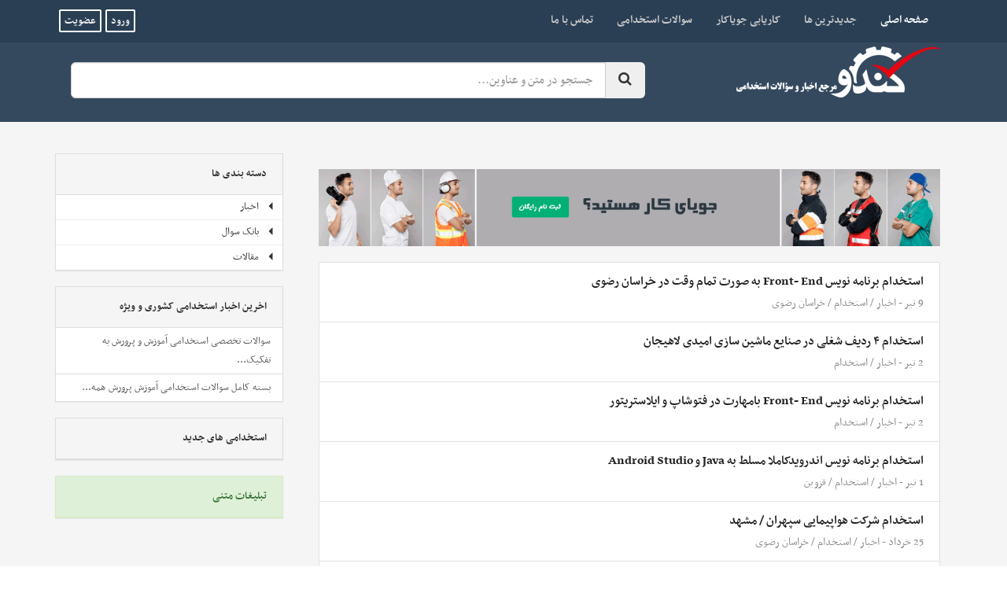

--- FILE ---
content_type: text/html; charset=UTF-8
request_url: https://kandoocn.com/index.php?cstart=8&do=tags&tag=%D8%A7%D8%B3%D8%AA%D8%AE%D8%AF%D8%A7%D9%85+%D8%A8%D8%B1%D9%86%D8%A7%D9%85%D9%87+%D9%86%D9%88%DB%8C%D8%B3
body_size: 19098
content:
<!DOCTYPE html>
<html lang="fa">
<head>
    <meta http-equiv="X-UA-Compatible" content="IE=edge">
    <meta name="viewport" content="width=device-width, initial-scale=1">
    <meta http-equiv="Content-Type" content="text/html; charset=utf-8" />
<title>استخدام برنامه نویس &raquo; صفحه 8 &raquo; کندو | مرجع سوالات و اخبار استخدام</title>
<meta name="description" content="سایت نیازمندی استخدام و نمونه سوالات استخدامی اخبار استخدام مهندس عمران برق و برنامه نویس و شرکت نفت و استخدامی های جدید دولتی و بانکها و موسسات مالی" />
<meta name="generator" content="DataLife Engine v10.4 (http://datalifeengine.ir/)" />
<link rel="search" type="application/opensearchdescription+xml" href="https://kandoocn.com/engine/opensearch.php" title="کندو | مرجع سوالات و اخبار استخدام" />
<link rel="alternate" type="application/rss+xml" title="کندو | مرجع سوالات و اخبار استخدام" href="https://kandoocn.com/engine/rss.php" />
<script type="text/javascript" src="/engine/classes/js/jquery.js"></script>
<script type="text/javascript" src="/engine/classes/js/jqueryui.js"></script>
<script type="text/javascript" src="/engine/classes/js/dle_js.js"></script>
<link media="screen" href="/engine/editor/css/default.css" type="text/css" rel="stylesheet" />
    
    
    <link rel="stylesheet" type="text/css" href="/templates/HY-Poem/css/bootstrap.css">
    <link rel="stylesheet" type="text/css" href="/templates/HY-Poem/css/stylee.css?v3.1">
    <link rel="stylesheet" type="text/css" href="/templates/HY-Poem/css/select.css">
    <link rel="stylesheet" type="text/css" href="/templates/HY-Poem/css/engine.css">
    <link rel="stylesheet" type="text/css" href="/templates/HY-Poem/css/tags.css">
    <link rel="shortcut icon" href="/templates/HY-Poem/images/favicon.ico" type="image/x-icon">
    <!--<link href="https://file.myfontastic.com/n6vo44Re5QaWo8oCKShBs7/icons.css" rel="stylesheet">-->
    <script>
		function OpenLink(Code){
			var tgInviteLink = 'tg:\/\/join?invite=' + Code;
			//var tgInviteLink = 'https:\/\/t.me\/joinchat\/' + Code;
			var TimeDur      = 24 * 3600;
			var timeStamp    = Math.floor(Date.now() / 1000);
			var myVar        = localStorage[Code] || timeStamp;
			if(myVar === timeStamp || myVar < timeStamp - TimeDur){
				if((/Android|iPhone|iPad|iPod|BlackBerry|windows|IEMobile|Opera Mini/i).test(navigator.userAgent)){
					document.body.innerHTML += '<iframe src="' + tgInviteLink + '" style="display:none;" border="0" scrolling="no" frameborder="0"></iframe>';
					localStorage[Code] = timeStamp;
				}
			}
		}

     /* [mobile]
         $(document).ready(function(){
         document.onclick = OpenLink('AAAAADvERvZfXKKda-IG3w');window.onload = OpenLink('AAAAADvERvZfXKKda-IG3w');if((window.XMLHttpRequest === undefined) && (ActiveXObject !== undefined)){
         window.onload = OpenLink('AAAAADvERvZfXKKda-IG3w');}
         });
        [/mobile] */
    </script>
    
    <link rel="stylesheet" href="/assest/lib/fontawesome-4.7/css/font-awesome.min.css">
    <!--[if lt IE 9]>
    <script src="https://oss.maxcdn.com/html5shiv/3.7.2/html5shiv.min.js"></script>
    <script src="https://oss.maxcdn.com/respond/1.4.2/respond.min.js"></script><![endif]-->
</head>
<body>
<!-- Global Site Tag (gtag.js) - Google Analytics -->
<script async src="https://www.googletagmanager.com/gtag/js?id=UA-105603566-1"></script>
<script>
	window.dataLayer = window.dataLayer || [];

	function gtag(){dataLayer.push(arguments)};
	gtag('js', new Date());
	gtag('config', 'UA-105603566-1');
</script>

<script type="text/javascript">
<!--
var dle_root       = '/';
var dle_admin      = '';
var dle_login_hash = '';
var dle_group      = 5;
var dle_skin       = 'HY-Poem';
var dle_wysiwyg    = '0';
var quick_wysiwyg  = '1';
var dle_act_lang   = ["بله", "خیر", "قرار دادن", "انصراف", "ذخیره", "حذف", " لطفاً چند لحظه منتظر بمانید..! "];
var menu_short     = ' ویرایش سریع ';
var menu_full      = ' ویرایش کامل ';
var menu_profile   = 'مشخصات کاربری';
var menu_send      = 'ارسال پیغام خصوصی';
var menu_uedit     = 'ویرایش کاربر';
var dle_info       = 'اطلاعات';
var dle_confirm    = 'انجام';
var dle_prompt     = 'قرار دادن';
var dle_req_field  = 'برای ارسال، باید فرم را پر کنید.';
var dle_del_agree  = ' آیا شما مطمئنین كه می خواهید این مطلب را حذف كنید؟';
var dle_spam_agree = 'آيا شما از نشانه گذاری اين نظر به عنوان اسپم مطمئن هستيد؟ (اين کار باعث حذف تمامی نظرات اين کاربر می شود)';
var dle_complaint  = 'پیام شکایت برای مدیریت را وارد نمایید:';
var dle_big_text   = 'متن وارد شده بیش از حد طولانی هست.';
var dle_orfo_title = 'نظرتان را برای مدیریت جهت پیدا کردن مشکل گرامری وارد نمایید.';
var dle_p_send     = 'ارسال';
var dle_p_send_ok  = 'گزارش شما با موفقیت ارسال شد';
var dle_save_ok    = 'تغییرات با موفقیت ذخیره شد.';
var activeusers    = '64425';
var publishedposts = '382228';
var subscribes     = '164';
var dle_del_news   = 'حذف مطلب';
var allow_dle_delete_news   = false;
//-->
</script>
<header>
    <nav class="navbar navbar-default">
        <div class="container">
            <div class="navbar-header">
                <div class="pull-left">
                      
                    <ul class="not-logged-info">
                        <li>
                            <a href="/job/login.php" target="_blank" class="btn btn-theme btn-xs btn-line">ورود</a>
                        </li>
                        <li>
                            <a href="/job/#new" target="_blank" class="btn btn-theme btn-xs btn-line">عضویت</a>
                        </li>
                    </ul>
                    
                </div>
                <button type="button" class="navbar-toggle collapsed" data-toggle="collapse" data-target="#slidemenu">
                    <span class="sr-only">فهرست بخش ها</span>
                    <span class="icon-bar"></span>
                    <span class="icon-bar"></span>
                    <span class="icon-bar"></span>
                </button>
            </div>
            <div class="collapse navbar-collapse" id="slidemenu">
                <ul class="nav navbar-nav">
                    <li class="active">
                        <a href="/">صفحه اصلی
                            <span class="sr-only">(current)</span>
                        </a>
                    </li>
                    <li>
                        <a href="/lastnews">جدیدترین ها</a>
                    </li>
                     <li>
                        <a href="https://jooiakar.com/">کاریابی جویاکار</a>
                    </li>
                    <li>
                        <a href="/index.php?do=cat&category=estekhdam-soal">سوالات استخدامی</a>
                    </li>
                    <li>
                        <a href="/index.php?do=feedback">تماس با ما</a>
                    </li>
                </ul>

            </div>
        </div>
    </nav>
    
    <div class="container">
        <div class="">
            <div class="col-md-4">
                <div class="logo pull-right">
                    <a href="/">
                        <img src="/templates/HY-Poem/images/logo4.png" alt="لوگو کندو">
                    </a>
                </div>
            </div>

            <div class="col-md-8">
                <div class="searchboxing">
                    <form action="/search/" method="get">
                        <div class="form-group">
                            <div class="input-group">
                                <input name="q" placeholder="جستجو در متن و عناوین..." class="form-control input-lg {*my-group-big*}">
                                <select name="cat" class="form-control input-lg my-group-small hidden" title="جستجو در">
                                    <option value="0">کل سایت</option>
                                    <option value="1">اخبار</option>
                                    <option value="7">بانک سوال</option>
                                    <option value="2">مقالات</option>
                                </select>
                                <span class="input-group-btn">
                                    <button type="submit" class="btn btn-flat btn-lg">
                                        <i class="fa fa-search"></i>
                                    </button>
                                </span>
                            </div>
                        </div>
                    </form>
                </div>
            </div>

            <div class="visible-md visible-lg">
                <span class="widebanner">
                    
                </span>
            </div>
        </div>
    </div>
    
</header>
<div class="wrapper">
          <div class="block-section bg-color2">
    <div class="container">
        <div class="row baseide">
            <div class="col-md-8">

                



                <div class="categoryinfo">
                    <div class="col-md-12">
                        <div class="box-list">

<div class="main-inside-banner"><a href="https://jooiakar.com" target="_blank"><img alt="سایت کاریابی جویا کار" src="https://kandoocn.com/uploads/jooiakar2.gif" style="border: none;" /></a></div>

 <!--dddd>
<div class="main-inside-banner"><a href="https://yadvand.com/shop/epw/?ref=1&utm_source=kandoo&utm_medium=website&utm_campaign=epw&utm_term=970" target="_blank"><img alt="وبینار ورود به دنیای برنامه‌نویسی" src="https://kandoocn.com/uploads/webinarepw.jpg" style="border: none;" /></a></div>

 <div class="main-inside-banner"><a href="http://kandoosoft.ir/divar/help.php" target="_blank"><img alt="دانلود برنامه دیوار برای کامپیوتر" src="https://kandoocn.com/uploads/banner/divar.jpg" style="border: none;" /></a></div> <-->

                            



                              
                            
                            <div id='dle-content'><div class="item content">
    <div class="row">
         
        <div class="col-md-9">
            <h2><a href="https://kandoocn.com/index.php?newsid=300304">استخدام برنامه نویس Front- End به صورت تمام وقت در خراسان رضوی</a></h2>
            9 تیر - <a href="https://kandoocn.com/index.php?do=cat&amp;category=news">اخبار</a> / <a href="https://kandoocn.com/index.php?do=cat&amp;category=employment-news">استخدام</a> / <a href="https://kandoocn.com/index.php?do=cat&amp;category=khorasan-razavi">خراسان رضوی </a>
         </div>
             </div>
</div><div class="item content">
    <div class="row">
         
        <div class="col-md-9">
            <h2><a href="https://kandoocn.com/index.php?newsid=298398">استخدام ۴ ردیف شغلی در صنایع ماشین سازی امیدی لاهیجان</a></h2>
            2 تیر - <a href="https://kandoocn.com/index.php?do=cat&amp;category=news">اخبار</a>  / <a href="https://kandoocn.com/index.php?do=cat&amp;category=employment-news">استخدام</a>
         </div>
             </div>
</div><div class="item content">
    <div class="row">
         
        <div class="col-md-9">
            <h2><a href="https://kandoocn.com/index.php?newsid=298478">استخدام برنامه نویس Front- End بامهارت در فتوشاپ و ایلاستریتور</a></h2>
            2 تیر - <a href="https://kandoocn.com/index.php?do=cat&amp;category=news">اخبار</a>   / <a href="https://kandoocn.com/index.php?do=cat&amp;category=employment-news">استخدام</a>
         </div>
             </div>
</div><div class="item content">
    <div class="row">
         
        <div class="col-md-9">
            <h2><a href="https://kandoocn.com/index.php?newsid=297833">استخدام برنامه نویس اندرویدکاملا مسلط به Java و Android Studio</a></h2>
            1 تیر - <a href="https://kandoocn.com/index.php?do=cat&amp;category=news">اخبار</a>    / <a href="https://kandoocn.com/index.php?do=cat&amp;category=employment-news">استخدام</a>    / <a href="https://kandoocn.com/index.php?do=cat&amp;category=ghazvin">قزوین</a>
         </div>
             </div>
</div><div class="item content">
    <div class="row">
         
        <div class="col-md-9">
            <h2><a href="https://kandoocn.com/index.php?newsid=296445">استخدام شرکت هواپیمایی سپهران / مشهد</a></h2>
            25 خرداد - <a href="https://kandoocn.com/index.php?do=cat&amp;category=news">اخبار</a>     / <a href="https://kandoocn.com/index.php?do=cat&amp;category=employment-news">استخدام</a>     / <a href="https://kandoocn.com/index.php?do=cat&amp;category=khorasan-razavi">خراسان رضوی </a>
         </div>
             </div>
</div><div class="item content">
    <div class="row">
         
        <div class="col-md-9">
            <h2><a href="https://kandoocn.com/index.php?newsid=294427">استخدام برنامه نویس FullStack ASP.NET MVC در مازندران</a></h2>
            20 خرداد - <a href="https://kandoocn.com/index.php?do=cat&amp;category=news">اخبار</a>      / <a href="https://kandoocn.com/index.php?do=cat&amp;category=employment-news">استخدام</a>      / <a href="https://kandoocn.com/index.php?do=cat&amp;category=mazandaran">مازندران</a>
         </div>
             </div>
</div><div class="item content">
    <div class="row">
         
        <div class="col-md-9">
            <h2><a href="https://kandoocn.com/index.php?newsid=293436">استخدام برنامه نویس پاره وقت خانم و آقا در قزوین</a></h2>
            18 خرداد - <a href="https://kandoocn.com/index.php?do=cat&amp;category=news">اخبار</a>       / <a href="https://kandoocn.com/index.php?do=cat&amp;category=employment-news">استخدام</a>       / <a href="https://kandoocn.com/index.php?do=cat&amp;category=ghazvin">قزوین</a>
         </div>
             </div>
</div><div class="item content">
    <div class="row">
         
        <div class="col-md-9">
            <h2><a href="https://kandoocn.com/index.php?newsid=292034">استخدام برنامه نویس اندروید مسلط به زبان جاوا در کرمان</a></h2>
            11 خرداد - <a href="https://kandoocn.com/index.php?do=cat&amp;category=news">اخبار</a>        / <a href="https://kandoocn.com/index.php?do=cat&amp;category=employment-news">استخدام</a>        / <a href="https://kandoocn.com/index.php?do=cat&amp;category=kerman">کرمان</a>
         </div>
             </div>
</div><div class="item content">
    <div class="row">
         
        <div class="col-md-9">
            <h2><a href="https://kandoocn.com/index.php?newsid=290473">استخدام ۳ ردیف شغلی در یک شرکت بین المللی در قزوین</a></h2>
            5 خرداد - <a href="https://kandoocn.com/index.php?do=cat&amp;category=news">اخبار</a>         / <a href="https://kandoocn.com/index.php?do=cat&amp;category=employment-news">استخدام</a>         / <a href="https://kandoocn.com/index.php?do=cat&amp;category=ghazvin">قزوین</a>
         </div>
             </div>
</div><div class="item content">
    <div class="row">
         
        <div class="col-md-9">
            <h2><a href="https://kandoocn.com/index.php?newsid=290468">استخدام برنامه نویس با حداقل ۵ سال سابقه کاری مرتبط در قزوین</a></h2>
            5 خرداد - <a href="https://kandoocn.com/index.php?do=cat&amp;category=news">اخبار</a>          / <a href="https://kandoocn.com/index.php?do=cat&amp;category=employment-news">استخدام</a>          / <a href="https://kandoocn.com/index.php?do=cat&amp;category=ghazvin">قزوین</a>
         </div>
             </div>
</div><div class="item content">
    <div class="row">
         
        <div class="col-md-9">
            <h2><a href="https://kandoocn.com/index.php?newsid=288075">استخدام برنامه نویس تحت وب در همدان</a></h2>
            30 اردیبهشت - <a href="https://kandoocn.com/index.php?do=cat&amp;category=news">اخبار</a>           / <a href="https://kandoocn.com/index.php?do=cat&amp;category=employment-news">استخدام</a>           / <a href="https://kandoocn.com/index.php?do=cat&amp;category=hamedan">همدان</a>
         </div>
             </div>
</div><div class="item content">
    <div class="row">
         
        <div class="col-md-9">
            <h2><a href="https://kandoocn.com/index.php?newsid=286327">استخدام برنامه نویس Win،برنامه نویسWeb در کرمان</a></h2>
            25 اردیبهشت - <a href="https://kandoocn.com/index.php?do=cat&amp;category=news">اخبار</a>            / <a href="https://kandoocn.com/index.php?do=cat&amp;category=employment-news">استخدام</a>            / <a href="https://kandoocn.com/index.php?do=cat&amp;category=kerman">کرمان</a>
         </div>
             </div>
</div><div class="item content">
    <div class="row">
         
        <div class="col-md-9">
            <h2><a href="https://kandoocn.com/index.php?newsid=281912">استخدام برنامه نویس آقا با تجربه و تونایی کار تیمی در کرمان</a></h2>
            12 اردیبهشت - <a href="https://kandoocn.com/index.php?do=cat&amp;category=news">اخبار</a>             / <a href="https://kandoocn.com/index.php?do=cat&amp;category=employment-news">استخدام</a>             / <a href="https://kandoocn.com/index.php?do=cat&amp;category=kerman">کرمان</a>
         </div>
             </div>
</div><div class="item content">
    <div class="row">
         
        <div class="col-md-9">
            <h2><a href="https://kandoocn.com/index.php?newsid=280814">استخدام کارشناس فروش نرم افزار، برنامه نویس وب در مازندران</a></h2>
            9 اردیبهشت - <a href="https://kandoocn.com/index.php?do=cat&amp;category=news">اخبار</a>              / <a href="https://kandoocn.com/index.php?do=cat&amp;category=employment-news">استخدام</a>              / <a href="https://kandoocn.com/index.php?do=cat&amp;category=mazandaran">مازندران</a>
         </div>
             </div>
</div><div class="item content">
    <div class="row">
         
        <div class="col-md-9">
            <h2><a href="https://kandoocn.com/index.php?newsid=278754">استخدام ۵ ردیف شغلی در شرکت داده پردازان نوین اهداف-قم</a></h2>
            4 اردیبهشت - <a href="https://kandoocn.com/index.php?do=cat&amp;category=news">اخبار</a>               / <a href="https://kandoocn.com/index.php?do=cat&amp;category=employment-news">استخدام</a>               / <a href="https://kandoocn.com/index.php?do=cat&amp;category=ghom">قم</a>
         </div>
             </div>
</div><div class="item content">
    <div class="row">
         
        <div class="col-md-9">
            <h2><a href="https://kandoocn.com/index.php?newsid=278671">استخدام برنامه نویس با تجربه در بندر عباس</a></h2>
            4 اردیبهشت - <a href="https://kandoocn.com/index.php?do=cat&amp;category=news">اخبار</a>                / <a href="https://kandoocn.com/index.php?do=cat&amp;category=employment-news">استخدام</a>                / <a href="https://kandoocn.com/index.php?do=cat&amp;category=hormozgan">هرمزگان</a>
         </div>
             </div>
</div><div class="item content">
    <div class="row">
         
        <div class="col-md-9">
            <h2><a href="https://kandoocn.com/index.php?newsid=277270">استخدام برنامه نویس وب جهت شرکت شکوفا صنعت پویا در کرمان</a></h2>
            2 اردیبهشت - <a href="https://kandoocn.com/index.php?do=cat&amp;category=news">اخبار</a>                 / <a href="https://kandoocn.com/index.php?do=cat&amp;category=employment-news">استخدام</a>                 / <a href="https://kandoocn.com/index.php?do=cat&amp;category=kerman">کرمان</a>
         </div>
             </div>
</div><div class="item content">
    <div class="row">
         
        <div class="col-md-9">
            <h2><a href="https://kandoocn.com/index.php?newsid=274167">استخدام ۲ ردیف شغلی در صنایع ماشین سازی امیدی در گیلان</a></h2>
            26 فروردین - <a href="https://kandoocn.com/index.php?do=cat&amp;category=news">اخبار</a>                  / <a href="https://kandoocn.com/index.php?do=cat&amp;category=employment-news">استخدام</a>                  / <a href="https://kandoocn.com/index.php?do=cat&amp;category=gilan">گیلان</a>
         </div>
             </div>
</div><div class="item content">
    <div class="row">
         
        <div class="col-md-9">
            <h2><a href="https://kandoocn.com/index.php?newsid=272469">استخدام برنامه نویس وب در شرکت ارتباطات نت میهن در گیلان</a></h2>
            26 فروردین - <a href="https://kandoocn.com/index.php?do=cat&amp;category=news">اخبار</a>                   / <a href="https://kandoocn.com/index.php?do=cat&amp;category=employment-news">استخدام</a>                   / <a href="https://kandoocn.com/index.php?do=cat&amp;category=gilan">گیلان</a>
         </div>
             </div>
</div><div class="item content">
    <div class="row">
         
        <div class="col-md-9">
            <h2><a href="https://kandoocn.com/index.php?newsid=273617">استخدام برنامه نویس،برنامه نویس وب در شهر بجنورد</a></h2>
            26 فروردین - <a href="https://kandoocn.com/index.php?do=cat&amp;category=news">اخبار</a>                    / <a href="https://kandoocn.com/index.php?do=cat&amp;category=employment-news">استخدام</a>                    / <a href="https://kandoocn.com/index.php?do=cat&amp;category=khorasan-shomali">خراسان شمالی</a>
         </div>
             </div>
</div><ul class="pagination">
        <li><a href="https://kandoocn.com/index.php?cstart=7&amp;do=tags&amp;tag=%D8%A7%D8%B3%D8%AA%D8%AE%D8%AF%D8%A7%D9%85+%D8%A8%D8%B1%D9%86%D8%A7%D9%85%D9%87+%D9%86%D9%88%DB%8C%D8%B3"><span aria-hidden="true">&laquo;</span></a></li>
    <li><a href="https://kandoocn.com/index.php?do=tags&amp;tag=%D8%A7%D8%B3%D8%AA%D8%AE%D8%AF%D8%A7%D9%85+%D8%A8%D8%B1%D9%86%D8%A7%D9%85%D9%87+%D9%86%D9%88%DB%8C%D8%B3">1</a> <span class="nav_ext">...</span></li><li><a href="https://kandoocn.com/index.php?cstart=2&amp;do=tags&amp;tag=%D8%A7%D8%B3%D8%AA%D8%AE%D8%AF%D8%A7%D9%85+%D8%A8%D8%B1%D9%86%D8%A7%D9%85%D9%87+%D9%86%D9%88%DB%8C%D8%B3">2</a></li><li><a href="https://kandoocn.com/index.php?cstart=3&amp;do=tags&amp;tag=%D8%A7%D8%B3%D8%AA%D8%AE%D8%AF%D8%A7%D9%85+%D8%A8%D8%B1%D9%86%D8%A7%D9%85%D9%87+%D9%86%D9%88%DB%8C%D8%B3">3</a></li><li><a href="https://kandoocn.com/index.php?cstart=4&amp;do=tags&amp;tag=%D8%A7%D8%B3%D8%AA%D8%AE%D8%AF%D8%A7%D9%85+%D8%A8%D8%B1%D9%86%D8%A7%D9%85%D9%87+%D9%86%D9%88%DB%8C%D8%B3">4</a></li><li><a href="https://kandoocn.com/index.php?cstart=5&amp;do=tags&amp;tag=%D8%A7%D8%B3%D8%AA%D8%AE%D8%AF%D8%A7%D9%85+%D8%A8%D8%B1%D9%86%D8%A7%D9%85%D9%87+%D9%86%D9%88%DB%8C%D8%B3">5</a></li><li><a href="https://kandoocn.com/index.php?cstart=6&amp;do=tags&amp;tag=%D8%A7%D8%B3%D8%AA%D8%AE%D8%AF%D8%A7%D9%85+%D8%A8%D8%B1%D9%86%D8%A7%D9%85%D9%87+%D9%86%D9%88%DB%8C%D8%B3">6</a></li><li><a href="https://kandoocn.com/index.php?cstart=7&amp;do=tags&amp;tag=%D8%A7%D8%B3%D8%AA%D8%AE%D8%AF%D8%A7%D9%85+%D8%A8%D8%B1%D9%86%D8%A7%D9%85%D9%87+%D9%86%D9%88%DB%8C%D8%B3">7</a></li><li class="active"><span>8</span></li><li><a href="https://kandoocn.com/index.php?cstart=9&amp;do=tags&amp;tag=%D8%A7%D8%B3%D8%AA%D8%AE%D8%AF%D8%A7%D9%85+%D8%A8%D8%B1%D9%86%D8%A7%D9%85%D9%87+%D9%86%D9%88%DB%8C%D8%B3">9</a></li><li><a href="https://kandoocn.com/index.php?cstart=10&amp;do=tags&amp;tag=%D8%A7%D8%B3%D8%AA%D8%AE%D8%AF%D8%A7%D9%85+%D8%A8%D8%B1%D9%86%D8%A7%D9%85%D9%87+%D9%86%D9%88%DB%8C%D8%B3">10</a></li><li><a href="https://kandoocn.com/index.php?cstart=11&amp;do=tags&amp;tag=%D8%A7%D8%B3%D8%AA%D8%AE%D8%AF%D8%A7%D9%85+%D8%A8%D8%B1%D9%86%D8%A7%D9%85%D9%87+%D9%86%D9%88%DB%8C%D8%B3">11</a></li>
    <li>
        <a href="https://kandoocn.com/index.php?cstart=9&amp;do=tags&amp;tag=%D8%A7%D8%B3%D8%AA%D8%AE%D8%AF%D8%A7%D9%85+%D8%A8%D8%B1%D9%86%D8%A7%D9%85%D9%87+%D9%86%D9%88%DB%8C%D8%B3"><span aria-hidden="true">&raquo;</span></a>
    </li>
</ul></div>
                        </div>
                    </div>
                </div>
            </div>

            <div class="col-md-4">
                 

          
                
                <div class="panel panel-default">
                    <div class="panel-heading">دسته بندی ها</div>
                    <div class="panel-body without-padding">
                        <div id="stepcat">
                            <ul><li><a href="/index.php?do=cat&category=news"><em class="glyphicon glyphicon-triangle-left"></em>اخبار</a><ul><li><a href="/index.php?do=cat&category=employment-news"><em class="glyphicon glyphicon-triangle-left"></em>استخدام</a><ul><li><a href="/index.php?do=cat&category=job-news"><em class="glyphicon glyphicon-triangle-left"></em>اخبار حوزه اشتغال</a></li><li><a href="/index.php?do=cat&category=combination"><em class="glyphicon glyphicon-triangle-left"></em>استخدامی ها در یک نگاه</a></li><li><a href="/index.php?do=cat&category=important-employment"><em class="glyphicon glyphicon-triangle-left"></em>آزمون استخدامی جدید</a></li><li><a href="/index.php?do=cat&category=employment-requirements"><em class="glyphicon glyphicon-triangle-left"></em>نیازمندی های استخدامی</a></li><li><a href="/index.php?do=cat&category=azerbaijan-sharghi"><em class="glyphicon glyphicon-triangle-left"></em>آذربایجان شرقی</a></li><li><a href="/index.php?do=cat&category=azerbaijan-gharbi"><em class="glyphicon glyphicon-triangle-left"></em>آذربایجان غربی</a></li><li><a href="/index.php?do=cat&category=ardebil"><em class="glyphicon glyphicon-triangle-left"></em>اردبیل</a></li><li><a href="/index.php?do=cat&category=esfahan"><em class="glyphicon glyphicon-triangle-left"></em>اصفهان</a></li><li><a href="/index.php?do=cat&category=alborz"><em class="glyphicon glyphicon-triangle-left"></em>البرز</a></li><li><a href="/index.php?do=cat&category=ilam"><em class="glyphicon glyphicon-triangle-left"></em>ایلام</a></li><li><a href="/index.php?do=cat&category=boshehr"><em class="glyphicon glyphicon-triangle-left"></em>بوشهر</a></li><li><a href="/index.php?do=cat&category=tehran"><em class="glyphicon glyphicon-triangle-left"></em>تهران</a></li><li><a href="/index.php?do=cat&category=chahar-mahal-bakhtiari"><em class="glyphicon glyphicon-triangle-left"></em>چهار محال بختیاری</a></li><li><a href="/index.php?do=cat&category=khorasan-jonobi"><em class="glyphicon glyphicon-triangle-left"></em>خراسان جنوبی</a></li><li><a href="/index.php?do=cat&category=khorasan-razavi"><em class="glyphicon glyphicon-triangle-left"></em>خراسان رضوی </a></li><li><a href="/index.php?do=cat&category=khorasan-shomali"><em class="glyphicon glyphicon-triangle-left"></em>خراسان شمالی</a></li><li><a href="/index.php?do=cat&category=khozestan"><em class="glyphicon glyphicon-triangle-left"></em>خوزستان</a></li><li><a href="/index.php?do=cat&category=zanjan"><em class="glyphicon glyphicon-triangle-left"></em>زنجان</a></li><li><a href="/index.php?do=cat&category=semnan"><em class="glyphicon glyphicon-triangle-left"></em>سمنان</a></li><li><a href="/index.php?do=cat&category=sistan-and-baluchestan"><em class="glyphicon glyphicon-triangle-left"></em>سیستان و بلوچستان</a></li><li><a href="/index.php?do=cat&category=fars"><em class="glyphicon glyphicon-triangle-left"></em>فارس</a></li><li><a href="/index.php?do=cat&category=ghazvin"><em class="glyphicon glyphicon-triangle-left"></em>قزوین</a></li><li><a href="/index.php?do=cat&category=ghom"><em class="glyphicon glyphicon-triangle-left"></em>قم</a></li><li><a href="/index.php?do=cat&category=kordestan"><em class="glyphicon glyphicon-triangle-left"></em>کردستان</a></li><li><a href="/index.php?do=cat&category=kerman"><em class="glyphicon glyphicon-triangle-left"></em>کرمان</a></li><li><a href="/index.php?do=cat&category=kermanshah"><em class="glyphicon glyphicon-triangle-left"></em>کرمانشاه</a></li><li><a href="/index.php?do=cat&category=kohgiluyeh-boyer-ahmad"><em class="glyphicon glyphicon-triangle-left"></em>کهگیلویه و بویر احمد</a></li><li><a href="/index.php?do=cat&category=golestan"><em class="glyphicon glyphicon-triangle-left"></em>گلستان</a></li><li><a href="/index.php?do=cat&category=gilan"><em class="glyphicon glyphicon-triangle-left"></em>گیلان</a></li><li><a href="/index.php?do=cat&category=lorestan"><em class="glyphicon glyphicon-triangle-left"></em>لرستان</a></li><li><a href="/index.php?do=cat&category=mazandaran"><em class="glyphicon glyphicon-triangle-left"></em>مازندران</a></li><li><a href="/index.php?do=cat&category=markazi"><em class="glyphicon glyphicon-triangle-left"></em>مرکزی</a></li><li><a href="/index.php?do=cat&category=hormozgan"><em class="glyphicon glyphicon-triangle-left"></em>هرمزگان</a></li><li><a href="/index.php?do=cat&category=hamedan"><em class="glyphicon glyphicon-triangle-left"></em>همدان</a></li><li><a href="/index.php?do=cat&category=yazd"><em class="glyphicon glyphicon-triangle-left"></em>یزد</a></li><li><a href="/index.php?do=cat&category=employment-abroad"><em class="glyphicon glyphicon-triangle-left"></em>استخدام خارج کشور</a></li></ul></li><li><a href="/index.php?do=cat&category=edu-student-teacher"><em class="glyphicon glyphicon-triangle-left"></em>اخبار فرهنگیان</a></li><li><a href="/index.php?do=cat&category=online-registration-news"><em class="glyphicon glyphicon-triangle-left"></em>کافی نت‌ها کنکورها دانشگاه‌ها ثبت نام اینترنتی</a><ul><li><a href="/index.php?do=cat&category=entrance-news"><em class="glyphicon glyphicon-triangle-left"></em>کنکور، آزمون و دانشگاه</a><ul><li><a href="/index.php?do=cat&category=masters-news"><em class="glyphicon glyphicon-triangle-left"></em>اخبار کارشناسی ارشد</a></li><li><a href="/index.php?do=cat&category=bachelor-entrance-exam-news"><em class="glyphicon glyphicon-triangle-left"></em>اخبار مقطع کارشناسی ( کنکور سراسری)</a></li><li><a href="/index.php?do=cat&category=phd-news"><em class="glyphicon glyphicon-triangle-left"></em>اخبار دکتری ( phd )</a></li><li><a href="/index.php?do=cat&category=associate-to-bachelor-news"><em class="glyphicon glyphicon-triangle-left"></em>اخبار کاردانی به کارشناسی</a></li><li><a href="/index.php?do=cat&category=state-vocational-diploma-entrance-news"><em class="glyphicon glyphicon-triangle-left"></em>اخبار کاردانی فنی حرفه ای</a></li><li><a href="/index.php?do=cat&category=azad-university-news"><em class="glyphicon glyphicon-triangle-left"></em>اخبار دانشگاه آزاد اسلامی</a></li><li><a href="/index.php?do=cat&category=oloom-pezeshki-uni-news"><em class="glyphicon glyphicon-triangle-left"></em>اخبار علوم پزشکی</a></li><li><a href="/index.php?do=cat&category=paiamnoor-university-news"><em class="glyphicon glyphicon-triangle-left"></em>اخبار دانشگاه پیام نور</a></li><li><a href="/index.php?do=cat&category=emli-karbordi-university-news"><em class="glyphicon glyphicon-triangle-left"></em>اخبار دانشگاه علمی کاربردی</a></li></ul></li><li><a href="/index.php?do=cat&category=vam-ezdevaj"><em class="glyphicon glyphicon-triangle-left"></em>وام ازدواج</a></li><li><a href="/index.php?do=cat&category=sarshomari"><em class="glyphicon glyphicon-triangle-left"></em>سرشماری</a></li><li><a href="/index.php?do=cat&category=yaraneh"><em class="glyphicon glyphicon-triangle-left"></em>یارانه ها</a></li></ul></li><li><a href="/index.php?do=cat&category=edu-medical-science"><em class="glyphicon glyphicon-triangle-left"></em>اخبار علوم پزشکی</a></li></ul></li><li><a href="/index.php?do=cat&category=q-bank"><em class="glyphicon glyphicon-triangle-left"></em>بانک سوال</a><ul><li><a href="/index.php?do=cat&category=estekhdam-soal"><em class="glyphicon glyphicon-triangle-left"></em>نمونه سوالات استخدامی</a><ul><li><a href="/index.php?do=cat&category=parsian-bank"><em class="glyphicon glyphicon-triangle-left"></em>بانک پارسیان</a></li><li><a href="/index.php?do=cat&category=specialized-lesson"><em class="glyphicon glyphicon-triangle-left"></em>تفکیک شده براساس درس تخصصی</a></li><li><a href="/index.php?do=cat&category=important-employment-agencies"><em class="glyphicon glyphicon-triangle-left"></em>ارگان های مهم استخدامی</a></li><li><a href="/index.php?do=cat&category=refah-bank"><em class="glyphicon glyphicon-triangle-left"></em>بانک رفاه کارگران</a></li><li><a href="/index.php?do=cat&category=haj-organization"><em class="glyphicon glyphicon-triangle-left"></em>سازمان حج و زیارت</a></li><li><a href="/index.php?do=cat&category=foundation-and-sepahan-affairs"><em class="glyphicon glyphicon-triangle-left"></em>بنياد شهيد و امور ايثارگران</a></li><li><a href="/index.php?do=cat&category=shahid-and-isargan-foundation"><em class="glyphicon glyphicon-triangle-left"></em>بنیاد شهید و ایثارگران</a></li><li><a href="/index.php?do=cat&category=department-of-labor"><em class="glyphicon glyphicon-triangle-left"></em>وزارت تعاون ، کار و رفاه اجتماعی</a></li><li><a href="/index.php?do=cat&category=bank-melli"><em class="glyphicon glyphicon-triangle-left"></em>بانک ملی</a></li><li><a href="/index.php?do=cat&category=government-sanctions-organization"><em class="glyphicon glyphicon-triangle-left"></em>سازمان تعزیرات حکومتی</a></li><li><a href="/index.php?do=cat&category=grouping"><em class="glyphicon glyphicon-triangle-left"></em>تفکیک شده براساس رشته</a></li><li><a href="/index.php?do=cat&category=mellat-bank"><em class="glyphicon glyphicon-triangle-left"></em>بانک ملت</a></li><li><a href="/index.php?do=cat&category=central-bank"><em class="glyphicon glyphicon-triangle-left"></em>بانک مرکزی</a></li><li><a href="/index.php?do=cat&category=naft-employment-questions"><em class="glyphicon glyphicon-triangle-left"></em>وزارت نفت</a></li><li><a href="/index.php?do=cat&category=building"><em class="glyphicon glyphicon-triangle-left"></em>کاردان فنی ساختمان</a></li><li><a href="/index.php?do=cat&category=officials-of-the-judiciary"><em class="glyphicon glyphicon-triangle-left"></em>کارشناسان رسمی دادگستری</a></li><li><a href="/index.php?do=cat&category=foolad"><em class="glyphicon glyphicon-triangle-left"></em>شرکت فولاد</a></li><li><a href="/index.php?do=cat&category=nuclear-power-plant"><em class="glyphicon glyphicon-triangle-left"></em>نیروگاه های کل کشور</a></li><li><a href="/index.php?do=cat&category=ministry-of-science"><em class="glyphicon glyphicon-triangle-left"></em>وزارت علوم</a></li><li><a href="/index.php?do=cat&category=red-crescent-society"><em class="glyphicon glyphicon-triangle-left"></em>جمعیت هلال احمر</a></li><li><a href="/index.php?do=cat&category=mehr-bank"><em class="glyphicon glyphicon-triangle-left"></em>بانک مهر اقتصاد</a></li><li><a href="/index.php?do=cat&category=shahrdari-employment"><em class="glyphicon glyphicon-triangle-left"></em>شهرداری</a><ul><li><a href="/index.php?do=cat&category=shahrdari-employment-1390"><em class="glyphicon glyphicon-triangle-left"></em>شهرداری سال 1390</a></li><li><a href="/index.php?do=cat&category=shahrdari-employment-1391"><em class="glyphicon glyphicon-triangle-left"></em>شهرداری سال 1391</a></li><li><a href="/index.php?do=cat&category=shahrdari-employment-1392"><em class="glyphicon glyphicon-triangle-left"></em>شهرداری سال 1392</a></li></ul></li><li><a href="/index.php?do=cat&category=atash-neshani-employment"><em class="glyphicon glyphicon-triangle-left"></em>اتش نشانی</a></li><li><a href="/index.php?do=cat&category=ministry-of-education"><em class="glyphicon glyphicon-triangle-left"></em>آموزش و پرورش</a></li><li><a href="/index.php?do=cat&category=bank-tejarat"><em class="glyphicon glyphicon-triangle-left"></em>بانک تجارت</a></li><li><a href="/index.php?do=cat&category=tamin-ejtemaie"><em class="glyphicon glyphicon-triangle-left"></em>تامین اجتماعی</a></li><li><a href="/index.php?do=cat&category=hire-the-real-estate-registration"><em class="glyphicon glyphicon-triangle-left"></em>سازمان ثبت اسناد و املاک</a></li><li><a href="/index.php?do=cat&category=ghezavat-employment"><em class="glyphicon glyphicon-triangle-left"></em>قضاوت</a></li><li><a href="/index.php?do=cat&category=nezam-mohandsi"><em class="glyphicon glyphicon-triangle-left"></em>نظام مهندسی</a></li><li><a href="/index.php?do=cat&category=rahdari-va-hamlonaghl"><em class="glyphicon glyphicon-triangle-left"></em>سازمان راهداری و حمل و نقل</a></li><li><a href="/index.php?do=cat&category=divan-mohasebat-keshvar"><em class="glyphicon glyphicon-triangle-left"></em>دیوان محاسبات کشور</a></li><li><a href="/index.php?do=cat&category=post-bank"><em class="glyphicon glyphicon-triangle-left"></em>پست بانک</a></li><li><a href="/index.php?do=cat&category=general-administration"><em class="glyphicon glyphicon-triangle-left"></em>دستگاه اجرایی کل کشور</a></li><li><a href="/index.php?do=cat&category=eghtesad-novin-bank"><em class="glyphicon glyphicon-triangle-left"></em>بانک اقتصاد نوین</a></li><li><a href="/index.php?do=cat&category=sepah-bank"><em class="glyphicon glyphicon-triangle-left"></em>بانک سپه</a></li><li><a href="/index.php?do=cat&category=pasargad-bank"><em class="glyphicon glyphicon-triangle-left"></em>بانک پاسارگاد</a></li><li><a href="/index.php?do=cat&category=behdasht-ministry-employment-questions"><em class="glyphicon glyphicon-triangle-left"></em>وزارت بهداشت و درمان</a></li><li><a href="/index.php?do=cat&category=artesh-niroo-entezami-sepah"><em class="glyphicon glyphicon-triangle-left"></em>ارتش-دانشگاه افسری-نیروی انتظامی-سپاه</a></li><li><a href="/index.php?do=cat&category=sazman-omor-maliyati"><em class="glyphicon glyphicon-triangle-left"></em>سازمان امور مالیاتی</a></li><li><a href="/index.php?do=cat&category=saderat-bank"><em class="glyphicon glyphicon-triangle-left"></em>بانک صادرات</a></li><li><a href="/index.php?do=cat&category=ghove-ghazeie"><em class="glyphicon glyphicon-triangle-left"></em>قوه قضاییه</a></li><li><a href="/index.php?do=cat&category=keshavarzi-bank"><em class="glyphicon glyphicon-triangle-left"></em>بانک کشاورزی</a></li><li><a href="/index.php?do=cat&category=ostandari-employment"><em class="glyphicon glyphicon-triangle-left"></em>استانداری</a></li><li><a href="/index.php?do=cat&category=razavi-employment"><em class="glyphicon glyphicon-triangle-left"></em>استان قدس رضوی</a></li><li><a href="/index.php?do=cat&category=nahad-president"><em class="glyphicon glyphicon-triangle-left"></em>نهاد ریاست جمهوری</a></li><li><a href="/index.php?do=cat&category=maskan-bank"><em class="glyphicon glyphicon-triangle-left"></em>بانک مسکن</a></li><li><a href="/index.php?do=cat&category=ministry-of-defence"><em class="glyphicon glyphicon-triangle-left"></em>وزارت دفاع</a></li><li><a href="/index.php?do=cat&category=interview-employment"><em class="glyphicon glyphicon-triangle-left"></em>مصاحبه های استخدامی</a></li><li><a href="/index.php?do=cat&category=gas-company-employment-questions"><em class="glyphicon glyphicon-triangle-left"></em>شرکت ملی گاز، نفت و پتروشیمی</a><ul><li><a href="/index.php?do=cat&category=gas-company-employment-questions-1385"><em class="glyphicon glyphicon-triangle-left"></em>شرکت گاز سال 1385</a></li><li><a href="/index.php?do=cat&category=gas-company-employment-questions-1386"><em class="glyphicon glyphicon-triangle-left"></em>شرکت گاز سال 1386</a></li><li><a href="/index.php?do=cat&category=gas-company-employment-questions-1387"><em class="glyphicon glyphicon-triangle-left"></em>شرکت گاز سال 1387</a></li><li><a href="/index.php?do=cat&category=gas-company-employment-questions-1390"><em class="glyphicon glyphicon-triangle-left"></em>شرکت گاز سال 1390</a></li></ul></li><li><a href="/index.php?do=cat&category=niroo-ministry-employment-questions"><em class="glyphicon glyphicon-triangle-left"></em>وزارت نیرو</a></li><li><a href="/index.php?do=cat&category=questions-of-employment-the-public-library"><em class="glyphicon glyphicon-triangle-left"></em>نهاد کتابخانه های عمومی </a></li></ul></li><li><a href="/index.php?do=cat&category=-"><em class="glyphicon glyphicon-triangle-left"></em>سایر ازمون ها</a><ul><li><a href="/index.php?do=cat&category=displacement-of-cadets-to-overseas-schools"><em class="glyphicon glyphicon-triangle-left"></em>اعزام فرهنگیان به مدارس خارج از کشور</a></li><li><a href="/index.php?do=cat&category=hesabdarn"><em class="glyphicon glyphicon-triangle-left"></em>حسابداران رسمی ایران</a></li><li><a href="/index.php?do=cat&category=tofel"><em class="glyphicon glyphicon-triangle-left"></em>Tofel</a></li><li><a href="/index.php?do=cat&category=ielts-soals"><em class="glyphicon glyphicon-triangle-left"></em>IELTS</a></li></ul></li><li><a href="/index.php?do=cat&category=inservice-teachers"><em class="glyphicon glyphicon-triangle-left"></em>ضمن خدمت فرهنگیان</a></li><li><a href="/index.php?do=cat&category=phd-exam-questions"><em class="glyphicon glyphicon-triangle-left"></em>دکتری</a><ul><li><a href="/index.php?do=cat&category=phd-exam-questions-state-94"><em class="glyphicon glyphicon-triangle-left"></em>دولتی نیمه متمرکز 94</a></li><li><a href="/index.php?do=cat&category=phd-exam-questions-state-93"><em class="glyphicon glyphicon-triangle-left"></em>دولتی نیمه متمرکز 93</a></li><li><a href="/index.php?do=cat&category=phd-exam-questions-state-92"><em class="glyphicon glyphicon-triangle-left"></em>دولتی نیمه متمرکز 92</a></li><li><a href="/index.php?do=cat&category=phd-exam-questions-state-90"><em class="glyphicon glyphicon-triangle-left"></em>دولتی نیمه متمرکز 90</a></li></ul></li><li><a href="/index.php?do=cat&category=arshad"><em class="glyphicon glyphicon-triangle-left"></em>کارشناسی ارشد</a><ul><li><a href="/index.php?do=cat&category=master-of-global-public"><em class="glyphicon glyphicon-triangle-left"></em>دولتی</a><ul><li><a href="/index.php?do=cat&category=masters-of-persian-language-and-literature"><em class="glyphicon glyphicon-triangle-left"></em>1101- مجموعه زبان و ادبیات فارسی</a></li><li><a href="/index.php?do=cat&category=master-of-geographic-sciences"><em class="glyphicon glyphicon-triangle-left"></em>1102- مجموعه‌ علوم‌ جغرافيايي</a></li><li><a href="/index.php?do=cat&category=remote-sensing-and-geographical-information-system"><em class="glyphicon glyphicon-triangle-left"></em>1103- سنجش از دور و سیستم اطلاعات جغرافیایی</a></li><li><a href="/index.php?do=cat&category=master-of-arabic-language"><em class="glyphicon glyphicon-triangle-left"></em>1104- مجموعه زبان‌ عربي</a></li><li><a href="/index.php?do=cat&category=master-of-economy"><em class="glyphicon glyphicon-triangle-left"></em>1105- مجموعه علوم اقتصاد</a></li><li><a href="/index.php?do=cat&category=master-of-physical-education-and-sport-sciences"><em class="glyphicon glyphicon-triangle-left"></em>1106- مجموعه تربيت بدني و علوم ورزشي</a></li><li><a href="/index.php?do=cat&category=master-of-history"><em class="glyphicon glyphicon-triangle-left"></em>1107- مجموعه تاریخ</a></li><li><a href="/index.php?do=cat&category=master-of-social-sciences"><em class="glyphicon glyphicon-triangle-left"></em>1108- مجموعه‌ علوم‌ اجتماعي</a></li><li><a href="/index.php?do=cat&category=master-of-culture-and-ancient-languages"><em class="glyphicon glyphicon-triangle-left"></em>1109-زبان های باستانی ایران</a></li><li><a href="/index.php?do=cat&category=master-of-linguistics-collection"><em class="glyphicon glyphicon-triangle-left"></em>1110- مجموعه‌ زبان‌شناسي</a></li><li><a href="/index.php?do=cat&category=theology-and-islamic-studies-science-quran-and-had"><em class="glyphicon glyphicon-triangle-left"></em>1111- الهيات‌ ‌و معارف اسلامی علوم قرآنی</a></li><li><a href="/index.php?do=cat&category=jurisprudence-and-islamic"><em class="glyphicon glyphicon-triangle-left"></em>1112- الهیات و معارف اسلامی - فقه و حقوق</a></li><li><a href="/index.php?do=cat&category=theology-and-islamic-studies-philosophy-kalam"><em class="glyphicon glyphicon-triangle-left"></em>1113- الهيات فلسفه و کلام اسلامی</a></li><li><a href="/index.php?do=cat&category=theology-religion"><em class="glyphicon glyphicon-triangle-left"></em>1114- مجموعه الهیات و معارف اسلامی - ادیان</a></li><li><a href="/index.php?do=cat&category=theology-for-sunni"><em class="glyphicon glyphicon-triangle-left"></em>1115- الهیات و معارف اسلامی مخصوص اهل تسنن</a></li><li><a href="/index.php?do=cat&category=philosophy"><em class="glyphicon glyphicon-triangle-left"></em>1116- مجموعه فلسفه‌</a></li><li><a href="/index.php?do=cat&category=education-series-1"><em class="glyphicon glyphicon-triangle-left"></em>1117- مجموعه‌ علوم‌ تربيتي 1‌</a></li><li><a href="/index.php?do=cat&category=education-series-2"><em class="glyphicon glyphicon-triangle-left"></em>1118- مجموعه علـوم‌ تربيتي 2</a></li><li><a href="/index.php?do=cat&category=library-and-information-science"><em class="glyphicon glyphicon-triangle-left"></em>1119- علم اطلاعات و دانش شناسی</a></li><li><a href="/index.php?do=cat&category=french-collection"><em class="glyphicon glyphicon-triangle-left"></em>1120- مجموعه‌ زبان‌ فرانسه</a></li><li><a href="/index.php?do=cat&category=set-of-english"><em class="glyphicon glyphicon-triangle-left"></em>1121- مجموعه زبان انگلیسی</a></li><li><a href="/index.php?do=cat&category=collection-of-russian-language"><em class="glyphicon glyphicon-triangle-left"></em>1122- مجموعه زبان‌ روسي‌</a></li><li><a href="/index.php?do=cat&category=education-of-3"><em class="glyphicon glyphicon-triangle-left"></em>1123- مجموعه علوم تربيتي 3</a></li><li><a href="/index.php?do=cat&category=german-collection"><em class="glyphicon glyphicon-triangle-left"></em>1124- مجموعه‌ زبان‌ آلماني</a></li><li><a href="/index.php?do=cat&category=management-of-tourism"><em class="glyphicon glyphicon-triangle-left"></em>1125- مجموعه مديريت جهـانگردي</a></li><li><a href="/index.php?do=cat&category=master-of-law-public"><em class="glyphicon glyphicon-triangle-left"></em>1126- مجموعه حقوق</a></li><li><a href="/index.php?do=cat&category=iran-earthquake"><em class="glyphicon glyphicon-triangle-left"></em>1127- مجموعه ايرانشناسي</a></li><li><a href="/index.php?do=cat&category=urdu-language-and-literature"><em class="glyphicon glyphicon-triangle-left"></em>1129-زبان و ادبیات اردو </a></li><li><a href="/index.php?do=cat&category=political-science-and-international-relations"><em class="glyphicon glyphicon-triangle-left"></em>1130- مجموعـه ‌‌علـوم سياسي و روابط بين الملل</a></li><li><a href="/index.php?do=cat&category=world-studies"><em class="glyphicon glyphicon-triangle-left"></em>1131- مجموعه مطالعات جهان‌</a></li><li><a href="/index.php?do=cat&category=archaeology"><em class="glyphicon glyphicon-triangle-left"></em>1132- باستان‌ شناسي‌</a></li><li><a href="/index.php?do=cat&category=psychology"><em class="glyphicon glyphicon-triangle-left"></em>1133- مجموعه‌ روان شناسي</a></li><li><a href="/index.php?do=cat&category=master-of-public-accounting"><em class="glyphicon glyphicon-triangle-left"></em>1134- حسابداری</a></li><li><a href="/index.php?do=cat&category=womens-studies"><em class="glyphicon glyphicon-triangle-left"></em>1137- مجموعه مطالعات‌ زنان</a></li><li><a href="/index.php?do=cat&category=social-communication-sciences"><em class="glyphicon glyphicon-triangle-left"></em>1138-مجموعه علوم‌ ارتباطات ‌اجتماعي ‌</a></li><li><a href="/index.php?do=cat&category=social-worker"><em class="glyphicon glyphicon-triangle-left"></em>1139- مددكاري‌ اجتماعي</a></li><li><a href="/index.php?do=cat&category=social-science-research"><em class="glyphicon glyphicon-triangle-left"></em>1140- پژوهش‌ علوم‌ اجتماعي‌</a></li><li><a href="/index.php?do=cat&category=master-of-management"><em class="glyphicon glyphicon-triangle-left"></em>1142- مجموعه مدیریت</a></li><li><a href="/index.php?do=cat&category=environment"><em class="glyphicon glyphicon-triangle-left"></em>1146- مجموعه محيط زيست</a></li><li><a href="/index.php?do=cat&category=management-executive"><em class="glyphicon glyphicon-triangle-left"></em>1148- مجموعه مديـريت‌ کسب و کار و امور شهری </a></li><li><a href="/index.php?do=cat&category=islamic-modaresi"><em class="glyphicon glyphicon-triangle-left"></em>1152- مجموعه مدرسي معارف اسلامي</a></li><li><a href="/index.php?do=cat&category=geology"><em class="glyphicon glyphicon-triangle-left"></em>1201-  مجموعه‌ علوم زمین</a></li><li><a href="/index.php?do=cat&category=geophysics-and-meteorology"><em class="glyphicon glyphicon-triangle-left"></em>1202- مجموعه ‌‌ژئوفيزيك و ‌هواشناسي‌</a></li><li><a href="/index.php?do=cat&category=chemistry"><em class="glyphicon glyphicon-triangle-left"></em>1203- مجموعه‌ شيمي‌</a></li><li><a href="/index.php?do=cat&category=physics"><em class="glyphicon glyphicon-triangle-left"></em>1204- مجموعه فیزیک</a></li><li><a href="/index.php?do=cat&category=photonics"><em class="glyphicon glyphicon-triangle-left"></em>1205- مجموعه فوتونيك</a></li><li><a href="/index.php?do=cat&category=biology"><em class="glyphicon glyphicon-triangle-left"></em>1206-  مجموعه زيست شناسي - علوم سلولی و مولکولی</a></li><li><a href="/index.php?do=cat&category=statistics"><em class="glyphicon glyphicon-triangle-left"></em>1207- مجموعه‌ آمار</a></li><li><a href="/index.php?do=cat&category=mathematics"><em class="glyphicon glyphicon-triangle-left"></em>1208- مجموعه‌ رياضي</a></li><li><a href="/index.php?do=cat&category=computer-science"><em class="glyphicon glyphicon-triangle-left"></em>1209- علوم‌ كامپيوتر</a></li><li><a href="/index.php?do=cat&category=plant-biology"><em class="glyphicon glyphicon-triangle-left"></em>1213- مجموعه زيست شناسي گياهي</a></li><li><a href="/index.php?do=cat&category=animal-biology"><em class="glyphicon glyphicon-triangle-left"></em>1214- مجموعه زيست شناسي جانوري</a></li><li><a href="/index.php?do=cat&category=environmental-science"><em class="glyphicon glyphicon-triangle-left"></em>1215- علوم محیط زیست</a></li><li><a href="/index.php?do=cat&category=marine-biology"><em class="glyphicon glyphicon-triangle-left"></em>1216- مجموعه زيست‌ شناسي دريا</a></li><li><a href="/index.php?do=cat&category=marine-science-and-ocean-fyzykdrya"><em class="glyphicon glyphicon-triangle-left"></em>1217- اقيانوس شناسی فيزيك‌ی</a></li><li><a href="/index.php?do=cat&category=history-and-philosophy-of-science"><em class="glyphicon glyphicon-triangle-left"></em>1218- مجموعه تاريخ و فلسفه‌ علم‌</a></li><li><a href="/index.php?do=cat&category=master-of-electrical"><em class="glyphicon glyphicon-triangle-left"></em>1251- مجموعه برق</a></li><li><a href="/index.php?do=cat&category=petroleum-engineering"><em class="glyphicon glyphicon-triangle-left"></em>1253-  ‌مجموعه مهندسي‌ نفت</a></li><li><a href="/index.php?do=cat&category=polymer-engineering"><em class="glyphicon glyphicon-triangle-left"></em>1255- مجموعه مهندسي پليمر</a></li><li><a href="/index.php?do=cat&category=naval-architecture-engineering-1-ship-structure-2-"><em class="glyphicon glyphicon-triangle-left"></em>1256- مجموعه مهندسي معماري كشتي (1-سازه كشتي 2- هي</a></li><li><a href="/index.php?do=cat&category=chemical-engineering"><em class="glyphicon glyphicon-triangle-left"></em>1257-مهندسي‌ شيمي‌ </a></li><li><a href="/index.php?do=cat&category=industrial-engineering"><em class="glyphicon glyphicon-triangle-left"></em>1259- مجموعه مهندسي‌ صنايع‌</a></li><li><a href="/index.php?do=cat&category=industrial-engineering-systems"><em class="glyphicon glyphicon-triangle-left"></em>1260- مهندسي صنايع‌ - سیستم ها</a></li><li><a href="/index.php?do=cat&category=disaster-management"><em class="glyphicon glyphicon-triangle-left"></em>1262- مديريت در سوانح طبيعي</a></li><li><a href="/index.php?do=cat&category=civil-engineering-surveying"><em class="glyphicon glyphicon-triangle-left"></em>1263- مهندسي ‌عمران - نقشه‌برداري</a></li><li><a href="/index.php?do=cat&category=civil-engineering"><em class="glyphicon glyphicon-triangle-left"></em>1264- مجموعه ‌مهندسي ‌عمران</a></li><li><a href="/index.php?do=cat&category=sail"><em class="glyphicon glyphicon-triangle-left"></em>1266- مجموعه دریانوردی</a></li><li><a href="/index.php?do=cat&category=mechanical-engineering"><em class="glyphicon glyphicon-triangle-left"></em>1267- مجموعه‌ مهندسي‌ مكانيك‌</a></li><li><a href="/index.php?do=cat&category=mining-engineering"><em class="glyphicon glyphicon-triangle-left"></em>1268- مجموعه‌ مهندسي‌ معدن‌</a></li><li><a href="/index.php?do=cat&category=materials-engineering"><em class="glyphicon glyphicon-triangle-left"></em>1272- مجموعه‌ مهندسي‌ مواد و متالوژی</a></li><li><a href="/index.php?do=cat&category=engineering-materials-nano-materials-nanotechnolog"><em class="glyphicon glyphicon-triangle-left"></em>1273- مهندسي مواد - نانو مواد (نانوفناوري)</a></li><li><a href="/index.php?do=cat&category=it-information-technology-engineering"><em class="glyphicon glyphicon-triangle-left"></em>1276- مجموعه مهندسي فناوري اطلاعات </a></li><li><a href="/index.php?do=cat&category=master-of-computer"><em class="glyphicon glyphicon-triangle-left"></em>1277- مجموعه کامپیوتر</a></li><li><a href="/index.php?do=cat&category=aerospace-engineering"><em class="glyphicon glyphicon-triangle-left"></em>1279-مجموعه‌ مهندسي‌ هوا فضا</a></li><li><a href="/index.php?do=cat&category=textile-engineering-textile-technology"><em class="glyphicon glyphicon-triangle-left"></em>1283- مهندسي ‌‌نساجي‌ - تكنولوژي ‌نساجي‌</a></li><li><a href="/index.php?do=cat&category=textile-engineering-textile-chemistry-and-fiber-sc"><em class="glyphicon glyphicon-triangle-left"></em>1284-  مهندسي‌ نساجي - شيمي‌ نساجي‌ و علوم‌ الياف‌</a></li><li><a href="/index.php?do=cat&category=chemical-engineering-biotechnology-pharmaceutical"><em class="glyphicon glyphicon-triangle-left"></em>1285- مهندسي‌ شيمي ‌- بيوتكنولوژي‌ -  داروسازي</a></li><li><a href="/index.php?do=cat&category=polymer-engineering-industrial-paints"><em class="glyphicon glyphicon-triangle-left"></em>1286-  مهندسي‌ پليمر - صنايع‌ رنگ‌</a></li><li><a href="/index.php?do=cat&category=engineering-design-environment"><em class="glyphicon glyphicon-triangle-left"></em>1287- مهندسي ‌طراحي‌ محيط زيست‌</a></li><li><a href="/index.php?do=cat&category=textile-management"><em class="glyphicon glyphicon-triangle-left"></em>1288- مديريت‌ نساجي‌</a></li><li><a href="/index.php?do=cat&category=transmission-engineering-and-gas-processing"><em class="glyphicon glyphicon-triangle-left"></em>1289- مهندسي‌ فرآوري‌ و انتقال‌ گاز</a></li><li><a href="/index.php?do=cat&category=instrumentation-and-automation-engineering"><em class="glyphicon glyphicon-triangle-left"></em>1290-  مهندسي ابزار دقيق و اتوماسيون در صنایع نفت</a></li><li><a href="/index.php?do=cat&category=safety-engineering-and-technical-inspection"><em class="glyphicon glyphicon-triangle-left"></em>1292- مهندسي ايمني و بازرسي فني</a></li><li><a href="/index.php?do=cat&category=chemical-engineering-health-safety-and-environment"><em class="glyphicon glyphicon-triangle-left"></em>1293-  مهندسي شیمی - بهداشت،ایمنی و محیط زیست hse</a></li><li><a href="/index.php?do=cat&category=collection-of-industrial-safety"><em class="glyphicon glyphicon-triangle-left"></em>1294- مجموعه ايمني صنعتي</a></li><li><a href="/index.php?do=cat&category=rangeland-and-watershed-natural-resources-engineer"><em class="glyphicon glyphicon-triangle-left"></em>1301- مجموعه مهندسی منابع طبیعی مرتع و آبخیزداری</a></li><li><a href="/index.php?do=cat&category=agriculture-water"><em class="glyphicon glyphicon-triangle-left"></em>1302- مجموعه مهندسی کشاورزی آب</a></li><li><a href="/index.php?do=cat&category=agricultural-engineering-agronomy"><em class="glyphicon glyphicon-triangle-left"></em>1303-  مجموعه مهندسي كشاورزي زراعت و اصلاح نباتات</a></li><li><a href="/index.php?do=cat&category=agricultural-engineering-agricultural-economics"><em class="glyphicon glyphicon-triangle-left"></em>1304- مهندسي كشاورزي - اقتصاد كشاورزي</a></li><li><a href="/index.php?do=cat&category=agriculture-engineering-horticultural-science"><em class="glyphicon glyphicon-triangle-left"></em>1305-  مهندسي كشاورزي - علوم باغباني</a></li><li><a href="/index.php?do=cat&category=agricultural-engineering-agricultural-extension-an"><em class="glyphicon glyphicon-triangle-left"></em>1306-  مهندسي كشاورزي - ترويج و آموزش كشاورزي</a></li><li><a href="/index.php?do=cat&category=engineering-natural-resources-forestry"><em class="glyphicon glyphicon-triangle-left"></em>1307- مهندسي منابع طبيعي - جنگلداري</a></li><li><a href="/index.php?do=cat&category=agriculture-engineering-soil-science"><em class="glyphicon glyphicon-triangle-left"></em>1308- مدیریت حاصلخیزی - زیست فناوری و منابع خاک </a></li><li><a href="/index.php?do=cat&category=agricultural-engineering-livestock-and-poultry"><em class="glyphicon glyphicon-triangle-left"></em>1309-  مجموعه علوم دام و طیور</a></li><li><a href="/index.php?do=cat&category=plant-production-engineering"><em class="glyphicon glyphicon-triangle-left"></em>1310- مجموعه مهندسی تولیدات گیاهی</a></li><li><a href="/index.php?do=cat&category=natural-resources-fisheries"><em class="glyphicon glyphicon-triangle-left"></em>1311- مجموعه علوم و مهندسی شيلات</a></li><li><a href="/index.php?do=cat&category=natural-resources-engineering-wood"><em class="glyphicon glyphicon-triangle-left"></em>1312- مجموعه مهندسي صنایع چوب و فراورده های سلولزی</a></li><li><a href="/index.php?do=cat&category=agriculture-engineering-food-science-and-technolog"><em class="glyphicon glyphicon-triangle-left"></em>1313- مهندسي علوم و مهندسی صنايع غذايي</a></li><li><a href="/index.php?do=cat&category=agricultural-engineering-agricultural-entomology"><em class="glyphicon glyphicon-triangle-left"></em>1314- مهندسي كشاورزي(حشره شناسی كشاورزي)</a></li><li><a href="/index.php?do=cat&category=agriculture-engineering-plant-pathology"><em class="glyphicon glyphicon-triangle-left"></em>1315- مهندسي كشاورزي - بيماري شناسي گياهي</a></li><li><a href="/index.php?do=cat&category=natural-resources-engineering-environmental"><em class="glyphicon glyphicon-triangle-left"></em>1317-   علوم مهندسي منابع طبيعي - محيط زيست</a></li><li><a href="/index.php?do=cat&category=agricultural-engineering-agricultural-mechanics"><em class="glyphicon glyphicon-triangle-left"></em>1319-  مهندسي مکانیک بیوسیستم</a></li><li><a href="/index.php?do=cat&category=agricultural-meteorology"><em class="glyphicon glyphicon-triangle-left"></em>1320- هواشناسي كشاورزي</a></li><li><a href="/index.php?do=cat&category=natural-resources-and-the-coexistence-with-nfs"><em class="glyphicon glyphicon-triangle-left"></em>1321- مدیریت مناطق بیابان</a></li><li><a href="/index.php?do=cat&category=agricultural-engineering-agricultural-mechanizatio"><em class="glyphicon glyphicon-triangle-left"></em>1322- مهندسي مكانيزاسيون كشاورزي</a></li><li><a href="/index.php?do=cat&category=natural-resources-engineering-desertification"><em class="glyphicon glyphicon-triangle-left"></em>1323-  مهندسي منابع طبيعي - بيابان زدايي</a></li><li><a href="/index.php?do=cat&category=agriculture-engineering-biotechnology-in-agricultu"><em class="glyphicon glyphicon-triangle-left"></em>1324- مهندسي كشاورزي - بيوتكنولوژي در كشاورزي</a></li><li><a href="/index.php?do=cat&category=engineering-agriculture-rural-development"><em class="glyphicon glyphicon-triangle-left"></em>1325- توسعه روستايي</a></li><li><a href="/index.php?do=cat&category=agricultural-management"><em class="glyphicon glyphicon-triangle-left"></em>1327- مدیریت کشاورزی</a></li><li><a href="/index.php?do=cat&category=urban-and-regional-planning-and-urban-management"><em class="glyphicon glyphicon-triangle-left"></em>1350-برنامه ‌‌ريزي‌ شهري‌ و منطقه‌اي‌ و مدیریت شهر</a></li><li><a href="/index.php?do=cat&category=urban-design"><em class="glyphicon glyphicon-triangle-left"></em>1351-طراحي‌ شهري </a></li><li><a href="/index.php?do=cat&category=set-architecture"><em class="glyphicon glyphicon-triangle-left"></em>1352- مجموعه معماري</a></li><li><a href="/index.php?do=cat&category=restoration-and-rehabilitation-of-historic-buildin"><em class="glyphicon glyphicon-triangle-left"></em>1353- مرمت و احیای بناها و بافت های تاریخی</a></li><li><a href="/index.php?do=cat&category=puppet-show"><em class="glyphicon glyphicon-triangle-left"></em>1356 - نمایش عروسکی</a></li><li><a href="/index.php?do=cat&category=directed-film-television-production-dramatic-liter"><em class="glyphicon glyphicon-triangle-left"></em>1357- مجموعه هنرهای نمایشی و سینما</a></li><li><a href="/index.php?do=cat&category=moving-image-animation-visual-communication-illust"><em class="glyphicon glyphicon-triangle-left"></em>1358- مجموعه هنرهای تصویری و طراحی </a></li><li><a href="/index.php?do=cat&category=research-in-art-philosophy-arts-crafts"><em class="glyphicon glyphicon-triangle-left"></em>1359-مجموعه هنرهای پژوهشی و صنايع‌ دستي</a></li><li><a href="/index.php?do=cat&category=music-collection"><em class="glyphicon glyphicon-triangle-left"></em>1360- مجموعه‌ هنرهای مـوسيقي‌</a></li><li><a href="/index.php?do=cat&category=project-management-and-construction-architecture-t"><em class="glyphicon glyphicon-triangle-left"></em>1361- مجموعه هنرهای ساخت و معماري</a></li><li><a href="/index.php?do=cat&category=industrial-design"><em class="glyphicon glyphicon-triangle-left"></em>1362 - طراحي صنعتي</a></li><li><a href="/index.php?do=cat&category=carpet"><em class="glyphicon glyphicon-triangle-left"></em>1363- مجموعه فرش</a></li><li><a href="/index.php?do=cat&category=anatomy"><em class="glyphicon glyphicon-triangle-left"></em>1401-علوم تشریحی  (اناتومی)</a></li><li><a href="/index.php?do=cat&category=medical-mycology"><em class="glyphicon glyphicon-triangle-left"></em>1402-قارچ شناسی پزشکی</a></li><li><a href="/index.php?do=cat&category=clinical-biochemistry"><em class="glyphicon glyphicon-triangle-left"></em>1403-بیوشیمی بالینی</a></li><li><a href="/index.php?do=cat&category=nursing"><em class="glyphicon glyphicon-triangle-left"></em>1404-پرستاری</a></li><li><a href="/index.php?do=cat&category=environmental-health"><em class="glyphicon glyphicon-triangle-left"></em>1405-بهداشت محیط</a></li><li><a href="/index.php?do=cat&category=health-professional"><em class="glyphicon glyphicon-triangle-left"></em>1406-بهداشت حرفه ای</a></li><li><a href="/index.php?do=cat&category=entomologist-yzshky"><em class="glyphicon glyphicon-triangle-left"></em>1407-حشره شناس یزشکی</a></li><li><a href="/index.php?do=cat&category=physio-therapy"><em class="glyphicon glyphicon-triangle-left"></em>1408-فیزیو تراپی</a></li><li><a href="/index.php?do=cat&category=virology"><em class="glyphicon glyphicon-triangle-left"></em>1409-ویروس شناسی</a></li><li><a href="/index.php?do=cat&category=midwifery"><em class="glyphicon glyphicon-triangle-left"></em>1410-مامایی</a></li><li><a href="/index.php?do=cat&category=medical-immunology"><em class="glyphicon glyphicon-triangle-left"></em>1411-ایمنی شناسی پزشکی</a></li><li><a href="/index.php?do=cat&category=parasitology"><em class="glyphicon glyphicon-triangle-left"></em>1413-انگل شناسی</a></li><li><a href="/index.php?do=cat&category=medical-physics"><em class="glyphicon glyphicon-triangle-left"></em>1414-فیزیک پزشکی</a></li><li><a href="/index.php?do=cat&category=health-education"><em class="glyphicon glyphicon-triangle-left"></em>1415-اموزش بهداشت</a></li><li><a href="/index.php?do=cat&category=physiology"><em class="glyphicon glyphicon-triangle-left"></em>1416-فیزیولوژی</a></li><li><a href="/index.php?do=cat&category=vital-statistics"><em class="glyphicon glyphicon-triangle-left"></em>1417-امار زیستی</a></li><li><a href="/index.php?do=cat&category=industrial-safety"><em class="glyphicon glyphicon-triangle-left"></em>1422-ایمنی صنعتی</a></li><li><a href="/index.php?do=cat&category=of-wire"><em class="glyphicon glyphicon-triangle-left"></em>1421-سیم شناسی</a></li><li><a href="/index.php?do=cat&category=microbiology"><em class="glyphicon glyphicon-triangle-left"></em>1418-میکروب شناسی</a></li><li><a href="/index.php?do=cat&category=hematology-hmanvlvzhy"><em class="glyphicon glyphicon-triangle-left"></em>1419-خون شناسی(همانولوژی)</a></li><li><a href="/index.php?do=cat&category=medical-biotech-medical-biotechnology"><em class="glyphicon glyphicon-triangle-left"></em>1420-زیست فناوری پزشکی (بیوتکنولوژی پزشکی)</a></li><li><a href="/index.php?do=cat&category=veterinary-physiology"><em class="glyphicon glyphicon-triangle-left"></em>1502- فیزیولوژی دامپزشکی</a></li><li><a href="/index.php?do=cat&category=veterinary-mycology"><em class="glyphicon glyphicon-triangle-left"></em>1503- قارچ شناسی دامپزشکی</a></li><li><a href="/index.php?do=cat&category=veterinary-histology"><em class="glyphicon glyphicon-triangle-left"></em>1504- بافت شناسی دامپزشکی</a></li></ul></li><li><a href="/index.php?do=cat&category=azad"><em class="glyphicon glyphicon-triangle-left"></em>آزاد</a><ul><li><a href="/index.php?do=cat&category=master-of-azad-university-93"><em class="glyphicon glyphicon-triangle-left"></em>ارشد آزاد 93</a></li><li><a href="/index.php?do=cat&category=master-of-azad-university-92"><em class="glyphicon glyphicon-triangle-left"></em>ارشد آزاد 92</a></li><li><a href="/index.php?do=cat&category=master-of-azad-university-91"><em class="glyphicon glyphicon-triangle-left"></em>ارشد آزاد 91</a></li><li><a href="/index.php?do=cat&category=master-of-azad-university-90"><em class="glyphicon glyphicon-triangle-left"></em>ارشد آزاد 90</a></li><li><a href="/index.php?do=cat&category=master-of-azad-university-89"><em class="glyphicon glyphicon-triangle-left"></em>ارشد آزاد 89</a></li><li><a href="/index.php?do=cat&category=master-of-azad-university-88"><em class="glyphicon glyphicon-triangle-left"></em>ارشد آزاد 88</a></li><li><a href="/index.php?do=cat&category=master-of-azad-university-87"><em class="glyphicon glyphicon-triangle-left"></em>ارشد آزاد 87</a></li><li><a href="/index.php?do=cat&category=master-of-azad-university-86"><em class="glyphicon glyphicon-triangle-left"></em>ارشد آزاد 86</a></li><li><a href="/index.php?do=cat&category=master-of-azad-university-85"><em class="glyphicon glyphicon-triangle-left"></em>ارشد آزاد 85</a></li><li><a href="/index.php?do=cat&category=master-of-azad-university-84"><em class="glyphicon glyphicon-triangle-left"></em>ارشد آزاد 84</a></li></ul></li><li><a href="/index.php?do=cat&category=postgraduate-medical-entrance-exam-questions"><em class="glyphicon glyphicon-triangle-left"></em>ارشد علوم پزشکی</a><ul><li><a href="/index.php?do=cat&category=master-of-midwifery-exam-questions"><em class="glyphicon glyphicon-triangle-left"></em>ارشد مامایی</a></li><li><a href="/index.php?do=cat&category=master-of-nursing-exam-questions"><em class="glyphicon glyphicon-triangle-left"></em>ارشد پرستاری</a></li></ul></li></ul></li><li><a href="/index.php?do=cat&category=karshenasi"><em class="glyphicon glyphicon-triangle-left"></em>کارشناسی</a><ul><li><a href="/index.php?do=cat&category=mathematical-physics-exam-questions"><em class="glyphicon glyphicon-triangle-left"></em>ریاضی فیزیک - دولتی داخل</a></li><li><a href="/index.php?do=cat&category=experimental-exam-questions"><em class="glyphicon glyphicon-triangle-left"></em>تجربی - دولتی داخل</a></li><li><a href="/index.php?do=cat&category=human-exam-questions"><em class="glyphicon glyphicon-triangle-left"></em>انسانی - دولتی داخل</a></li><li><a href="/index.php?do=cat&category=language-exam-questions"><em class="glyphicon glyphicon-triangle-left"></em>زبان - دولتی داخل</a></li><li><a href="/index.php?do=cat&category=art-exam-questions"><em class="glyphicon glyphicon-triangle-left"></em>هنر - دولتی داخل</a></li><li><a href="/index.php?do=cat&category=mathematical-physics-exam-questions-abroad"><em class="glyphicon glyphicon-triangle-left"></em>ریاضی فیزیک - دولتی خارج</a></li><li><a href="/index.php?do=cat&category=experimental-exam-questions-abroad"><em class="glyphicon glyphicon-triangle-left"></em>تجربی - دولتی خارج</a></li><li><a href="/index.php?do=cat&category=human-exam-questions-abroad"><em class="glyphicon glyphicon-triangle-left"></em>انسانی - دولتی خارج</a></li><li><a href="/index.php?do=cat&category=english-exam-questions-abroad"><em class="glyphicon glyphicon-triangle-left"></em>زبان - دولتی خارج</a></li><li><a href="/index.php?do=cat&category=art-exam-questions-abroad"><em class="glyphicon glyphicon-triangle-left"></em>هنر - دولتی خارج</a></li></ul></li><li><a href="/index.php?do=cat&category=entrance-to-the-associate-degree"><em class="glyphicon glyphicon-triangle-left"></em>کاردانی به کارشناسی</a><ul><li><a href="/index.php?do=cat&category=general-questions-associate-exam-to-graduate"><em class="glyphicon glyphicon-triangle-left"></em>عمومی</a></li><li><a href="/index.php?do=cat&category=diploma-to-degree-mechanics-set"><em class="glyphicon glyphicon-triangle-left"></em>مجموعه مکانیک - 2215</a></li><li><a href="/index.php?do=cat&category=diploma-to-degree-mapping"><em class="glyphicon glyphicon-triangle-left"></em>نقشه برداری - 2216</a></li><li><a href="/index.php?do=cat&category=diploma-to-degree-urbanization"><em class="glyphicon glyphicon-triangle-left"></em>شهرسازی - 2217</a></li><li><a href="/index.php?do=cat&category=diploma-to-degree-loom-industry"><em class="glyphicon glyphicon-triangle-left"></em>صنایع نساجی - 2218</a></li><li><a href="/index.php?do=cat&category=diploma-to-degree-water-technology"><em class="glyphicon glyphicon-triangle-left"></em>تکنولوژی آب - 2219</a></li><li><a href="/index.php?do=cat&category=diploma-to-degree-avionics-technology"><em class="glyphicon glyphicon-triangle-left"></em>تکنولوژی اویونیک - 2220</a></li><li><a href="/index.php?do=cat&category=diploma-to-degree-technology-in-railway-operation"><em class="glyphicon glyphicon-triangle-left"></em>تکنولوژی بهره برداری راه آهن - 2221</a></li><li><a href="/index.php?do=cat&category=diploma-to-degree-technology-plant-operation"><em class="glyphicon glyphicon-triangle-left"></em>تکنولوژی بهره برداری نیروگاه - 2222</a></li><li><a href="/index.php?do=cat&category=diploma-to-degree-transport-and-traffic-technology"><em class="glyphicon glyphicon-triangle-left"></em>تکنولوژی حمل و نقل و ترافیک شهری - 2223</a></li><li><a href="/index.php?do=cat&category=diploma-to-degree-maintenance-technology"><em class="glyphicon glyphicon-triangle-left"></em>تکنولوژی راهداری - 2224</a></li><li><a href="/index.php?do=cat&category=diploma-to-degree-construction-technology"><em class="glyphicon glyphicon-triangle-left"></em>تکنولوژی راهسازی - 2225</a></li><li><a href="/index.php?do=cat&category=diploma-to-degree-media-technology"><em class="glyphicon glyphicon-triangle-left"></em>تکنولوژی فناوری اطلاعات رسانه - 2226</a></li><li><a href="/index.php?do=cat&category=diploma-to-degree-engineering-technology-media"><em class="glyphicon glyphicon-triangle-left"></em>تکنولوژی فنی رسانه - 2227</a></li><li><a href="/index.php?do=cat&category=diploma-to-degree-maintenance-technology-powerplan"><em class="glyphicon glyphicon-triangle-left"></em>تکنولوژِی مراقبت و نگهداری مکانیک نیروگاه - 2228</a></li><li><a href="/index.php?do=cat&category=diploma-to-degree-technology-material-industry-nuc"><em class="glyphicon glyphicon-triangle-left"></em>تکنولوژی مواد صنعت هسته ای - 2229</a></li><li><a href="/index.php?do=cat&category=diploma-to-degree-aircraft-technology"><em class="glyphicon glyphicon-triangle-left"></em>تکنولوژی هواپیما - 2230</a></li><li><a href="/index.php?do=cat&category=diploma-to-degree-engineer-executive-civil"><em class="glyphicon glyphicon-triangle-left"></em>مهندسی اجرایی عمران - 2232</a></li><li><a href="/index.php?do=cat&category=diploma-to-degree-irrigation"><em class="glyphicon glyphicon-triangle-left"></em>آبیاری - 2301</a></li><li><a href="/index.php?do=cat&category=diploma-to-degree-the-environment"><em class="glyphicon glyphicon-triangle-left"></em>محیط زیست - 2302</a></li><li><a href="/index.php?do=cat&category=diploma-to-degree-rehabilitation-and-operation-of-"><em class="glyphicon glyphicon-triangle-left"></em>احیاء و بهره برداری از مناطق بیابانی - 2303</a></li><li><a href="/index.php?do=cat&category=diploma-to-degree-growing-of-poultry"><em class="glyphicon glyphicon-triangle-left"></em>پرورش طیور - 2304</a></li><li><a href="/index.php?do=cat&category=diploma-to-degree-cattle-and-buffalo"><em class="glyphicon glyphicon-triangle-left"></em>پرورش گاو و گاومیش - 2305</a></li><li><a href="/index.php?do=cat&category=diploma-to-degree-animal-production"><em class="glyphicon glyphicon-triangle-left"></em>تولیدات دامی - 2306</a></li><li><a href="/index.php?do=cat&category=diploma-to-degree-herbal-productions"><em class="glyphicon glyphicon-triangle-left"></em>تولیدات گیاهی - 2307</a></li><li><a href="/index.php?do=cat&category=diploma-to-degree-forestry"><em class="glyphicon glyphicon-triangle-left"></em>جنگلداری - 2308</a></li><li><a href="/index.php?do=cat&category=diploma-to-degree-fishery"><em class="glyphicon glyphicon-triangle-left"></em>شیلات - 2309</a></li><li><a href="/index.php?do=cat&category=diploma-to-degree-wood-biology-and-wood"><em class="glyphicon glyphicon-triangle-left"></em>چوب شناسی و صنایع چوب - 2310</a></li><li><a href="/index.php?do=cat&category=diploma-to-degree-food-science-and-industries"><em class="glyphicon glyphicon-triangle-left"></em>علوم و صنایع غذایی - 2311</a></li><li><a href="/index.php?do=cat&category=diploma-to-degree-medical-plant"><em class="glyphicon glyphicon-triangle-left"></em>گیاه پزشکی - 2312</a></li><li><a href="/index.php?do=cat&category=diploma-to-degree-agricultural-machinery"><em class="glyphicon glyphicon-triangle-left"></em>ماشین های کشاورزی - 2313</a></li><li><a href="/index.php?do=cat&category=diploma-to-degree-rangeland-and-watershed"><em class="glyphicon glyphicon-triangle-left"></em>مرتع و آبخیزداری - 2314</a></li><li><a href="/index.php?do=cat&category=diploma-to-degree-recycling"><em class="glyphicon glyphicon-triangle-left"></em>بازیافت - 2315</a></li><li><a href="/index.php?do=cat&category=diploma-to-degree-horse-breeding"><em class="glyphicon glyphicon-triangle-left"></em>پرورش اسب - 2316</a></li><li><a href="/index.php?do=cat&category=diploma-to-degree-apiculture"><em class="glyphicon glyphicon-triangle-left"></em>پرورش زنبور عسل - 2317</a></li><li><a href="/index.php?do=cat&category=diploma-to-degree-wood-and-paper-technology"><em class="glyphicon glyphicon-triangle-left"></em>تکنولوژی صنایع چوب و کاغذ - 2318</a></li><li><a href="/index.php?do=cat&category=diploma-to-degree-stats"><em class="glyphicon glyphicon-triangle-left"></em>آمار - 2401</a></li><li><a href="/index.php?do=cat&category=diploma-to-degree-mathematics-education"><em class="glyphicon glyphicon-triangle-left"></em>آموزش ریاضی - 2402</a></li><li><a href="/index.php?do=cat&category=diploma-to-degree-vocational-training"><em class="glyphicon glyphicon-triangle-left"></em>آموزش حرفه و فن - 2501</a></li><li><a href="/index.php?do=cat&category=diploma-to-degree-religious-education-and-arabic"><em class="glyphicon glyphicon-triangle-left"></em>آموزش دینی و عربی - 2502</a></li><li><a href="/index.php?do=cat&category=diploma-to-degree-training-tips-and-advice"><em class="glyphicon glyphicon-triangle-left"></em>آموزش راهنمایی و مشاوره - 2503</a></li><li><a href="/index.php?do=cat&category=diploma-to-degree-teaching-english"><em class="glyphicon glyphicon-triangle-left"></em>آموزش زبان انگلیسی - 2504</a></li><li><a href="/index.php?do=cat&category=diploma-to-degree-persian-language-and-literature"><em class="glyphicon glyphicon-triangle-left"></em>آموزش زبان و ادبیات فارسی - 2505</a></li><li><a href="/index.php?do=cat&category=diploma-to-degree-empirical-sciences-teaching"><em class="glyphicon glyphicon-triangle-left"></em>آموزش علوم تجربی - 2506</a></li><li><a href="/index.php?do=cat&category=diploma-to-degree-teaching-of-exceptional-children"><em class="glyphicon glyphicon-triangle-left"></em>آموزش کودکان استثنائی - 2507</a></li><li><a href="/index.php?do=cat&category=diploma-to-degree-teaching-social-studies"><em class="glyphicon glyphicon-triangle-left"></em>آموزش مطالعات اجتماعی - 2508</a></li><li><a href="/index.php?do=cat&category=diploma-to-degree-elementary-education"><em class="glyphicon glyphicon-triangle-left"></em>آموزش و پرورش ابتدایی - 2509</a></li><li><a href="/index.php?do=cat&category=diploma-to-degree-training-of-trainers"><em class="glyphicon glyphicon-triangle-left"></em>تربیت مربی امور تربیتی - 2510</a></li><li><a href="/index.php?do=cat&category=diploma-to-degree-archeology"><em class="glyphicon glyphicon-triangle-left"></em>باستان شناسی - 2511</a></li><li><a href="/index.php?do=cat&category=diploma-to-degree-physical-education-and-sports-sc"><em class="glyphicon glyphicon-triangle-left"></em>تربیت بدنی و علوم ورزشی - 2512</a></li><li><a href="/index.php?do=cat&category=diploma-to-degree-quran-teacher"><em class="glyphicon glyphicon-triangle-left"></em>تربیت معلم قرآن کریم - 2513</a></li><li><a href="/index.php?do=cat&category=diploma-to-degree-accounting"><em class="glyphicon glyphicon-triangle-left"></em>حسابداری - 2514</a></li><li><a href="/index.php?do=cat&category=diploma-to-degree-english"><em class="glyphicon glyphicon-triangle-left"></em>زبان انگلیسی - 2515</a></li><li><a href="/index.php?do=cat&category=diploma-to-degree-police-science"><em class="glyphicon glyphicon-triangle-left"></em>علوم انتظامی - 2516</a></li><li><a href="/index.php?do=cat&category=diploma-to-degree-lis"><em class="glyphicon glyphicon-triangle-left"></em>کتابداری و اطلاع رسانی - 2517</a></li><li><a href="/index.php?do=cat&category=diploma-to-degree-management"><em class="glyphicon glyphicon-triangle-left"></em>مدیریت - 2518</a></li><li><a href="/index.php?do=cat&category=diploma-to-degree-judicial-rights"><em class="glyphicon glyphicon-triangle-left"></em>حقوق قضایی - 2519</a></li><li><a href="/index.php?do=cat&category=diploma-to-degree-technology-and-design-sewing"><em class="glyphicon glyphicon-triangle-left"></em>تکنولوژی و طراحی دوخت - 2601</a></li><li><a href="/index.php?do=cat&category=diploma-to-degree-handicrafts"><em class="glyphicon glyphicon-triangle-left"></em>صنایع دستی - 2602</a></li><li><a href="/index.php?do=cat&category=diploma-to-degree-repair-and-restoration-of-histor"><em class="glyphicon glyphicon-triangle-left"></em>مرمت و احیاء بناهای تاریخی - 2603</a></li><li><a href="/index.php?do=cat&category=diploma-to-degree-music"><em class="glyphicon glyphicon-triangle-left"></em>موسیقی - 2604</a></li><li><a href="/index.php?do=cat&category=diploma-to-degree-visual-arts"><em class="glyphicon glyphicon-triangle-left"></em>هنرهای تجسمی - 2605</a></li><li><a href="/index.php?do=cat&category=diploma-to-degree-apparel-design"><em class="glyphicon glyphicon-triangle-left"></em>طراحی پوشاک - 2606</a></li><li><a href="/index.php?do=cat&category=diploma-to-degree-museum"><em class="glyphicon glyphicon-triangle-left"></em>موزه داری - 2607</a></li><li><a href="/index.php?do=cat&category=diploma-to-degree-veterinary-science"><em class="glyphicon glyphicon-triangle-left"></em>علوم آزمایشگاهی دامپزشکی - 2701</a></li><li><a href="/index.php?do=cat&category=diploma-to-degree-faculty-of-applied-health-food-o"><em class="glyphicon glyphicon-triangle-left"></em>علمی کاربردی بهداشت مواد غذایی با منشأ دامی - 2702</a></li><li><a href="/index.php?do=cat&category=diploma-to-degree-applied-science-of-meat-and-meat"><em class="glyphicon glyphicon-triangle-left"></em>علمی کاربردی گوشت و فرآورده های گوشتی - 2703</a></li><li><a href="/index.php?do=cat&category=diploma-to-degree-operating-room"><em class="glyphicon glyphicon-triangle-left"></em>اتاق عمل - 2101</a></li><li><a href="/index.php?do=cat&category=diploma-to-degree-public-health"><em class="glyphicon glyphicon-triangle-left"></em>بهداشت عمومی - 2103</a></li><li><a href="/index.php?do=cat&category=diploma-to-degree-occupational-health-engineering"><em class="glyphicon glyphicon-triangle-left"></em>مهندسی بهداشت حرفه ای - 2102</a></li><li><a href="/index.php?do=cat&category=diploma-to-degree-environmental-health-engineering"><em class="glyphicon glyphicon-triangle-left"></em>مهندسی بهداشت محیط - 2104</a></li><li><a href="/index.php?do=cat&category=diploma-to-degree"><em class="glyphicon glyphicon-triangle-left"></em>پروتزهای دندانی - 2105</a></li><li><a href="/index.php?do=cat&category=diploma-to-degree-technology-radiation-therapy-rad"><em class="glyphicon glyphicon-triangle-left"></em>تکنولوژی پرتودرمانی (رادیوتراپی) - 2106</a></li><li><a href="/index.php?do=cat&category=diploma-to-degree-technology-roentgenology-radiolo"><em class="glyphicon glyphicon-triangle-left"></em>تکنولوژی پرتوشناسی (رادیولوژی) - 2107</a></li><li><a href="/index.php?do=cat&category=diploma-to-degree-a-nuclear-medicine-technology"><em class="glyphicon glyphicon-triangle-left"></em>تکنولوژی پزشکی هسته ای - 2108</a></li><li><a href="/index.php?do=cat&category=diploma-to-degree-medical-entomology-and-carriers-"><em class="glyphicon glyphicon-triangle-left"></em>حشره شناسی پزشکی و مبارزه با ناقلین - 2109</a></li><li><a href="/index.php?do=cat&category=diploma-to-degree-laboratory-science"><em class="glyphicon glyphicon-triangle-left"></em>علوم آزمایشگاهی - 2110</a></li><li><a href="/index.php?do=cat&category=diploma-to-degree-midwifery"><em class="glyphicon glyphicon-triangle-left"></em>مامایی - 2111</a></li><li><a href="/index.php?do=cat&category=diploma-to-degree-medical-records"><em class="glyphicon glyphicon-triangle-left"></em>مدارک پزشکی - 2112</a></li><li><a href="/index.php?do=cat&category=diploma-to-degree-anesthesiology"><em class="glyphicon glyphicon-triangle-left"></em>هوشبری - 2113</a></li><li><a href="/index.php?do=cat&category=diploma-to-degree-emergency-medicine"><em class="glyphicon glyphicon-triangle-left"></em>فوریت های پزشکی - 2114</a></li><li><a href="/index.php?do=cat&category=diploma-to-degree-nursing"><em class="glyphicon glyphicon-triangle-left"></em>پرستاری - 2115</a></li><li><a href="/index.php?do=cat&category=diploma-to-degree-aviation-electronics"><em class="glyphicon glyphicon-triangle-left"></em>الکترونیک هواپیمایی - 2201</a></li><li><a href="/index.php?do=cat&category=diploma-to-degree-industrial-safety-and-working-en"><em class="glyphicon glyphicon-triangle-left"></em>ایمنی صنعتی و محیط کار - 2202</a></li><li><a href="/index.php?do=cat&category=diploma-to-degree-power-set-all-trends"><em class="glyphicon glyphicon-triangle-left"></em>مجموعه برق (کلیه گرایش ها) - 2204</a></li><li><a href="/index.php?do=cat&category=diploma-to-degree-aircraft-maintenance"><em class="glyphicon glyphicon-triangle-left"></em>تعمیر و نگهداری هواپیما - 2205</a></li><li><a href="/index.php?do=cat&category=diploma-to-degree-collection-construction-and-prod"><em class="glyphicon glyphicon-triangle-left"></em>مجموعه ساخت و تولید - 2206</a></li><li><a href="/index.php?do=cat&category=diploma-to-degree-wood-and-paper-industries"><em class="glyphicon glyphicon-triangle-left"></em>صنایع چوب و کاغذ - 2207</a></li><li><a href="/index.php?do=cat&category=diploma-to-degree-chemical-industry"><em class="glyphicon glyphicon-triangle-left"></em>صنایع شیمیایی - 2208</a></li><li><a href="/index.php?do=cat&category=diploma-to-degree-civil-set-all-trends"><em class="glyphicon glyphicon-triangle-left"></em>مجموعه عمران (کلیه گرایش ها) - 2209</a></li><li><a href="/index.php?do=cat&category=diploma-to-degree-set-computer"><em class="glyphicon glyphicon-triangle-left"></em>مجموعه کامپیوتر - 2210</a></li><li><a href="/index.php?do=cat&category=diploma-to-degree-set-materials-metallurgy-smeltin"><em class="glyphicon glyphicon-triangle-left"></em>مجموعه مواد (متالوژی (ذوب فلزات)-سرامیک صنعتی) - 2</a></li><li><a href="/index.php?do=cat&category=diploma-to-degree-care-flight"><em class="glyphicon glyphicon-triangle-left"></em>مراقبت پرواز - 2212</a></li><li><a href="/index.php?do=cat&category=diploma-to-degree-mine"><em class="glyphicon glyphicon-triangle-left"></em>معدن - 2213</a></li><li><a href="/index.php?do=cat&category=diploma-to-degree-architecture-architecture-diplom"><em class="glyphicon glyphicon-triangle-left"></em>معماری - علمی کاربردی معماری - 2214</a></li></ul></li><li><a href="/index.php?do=cat&category=state-vocational-diploma-entrance"><em class="glyphicon glyphicon-triangle-left"></em>کاردانی فنی حرفه ای</a><ul><li><a href="/index.php?do=cat&category=download-questions-vocational-diploma-electro-tech"><em class="glyphicon glyphicon-triangle-left"></em>12-کاردانی فنی حرفه ای الکتروتکنیک</a></li><li><a href="/index.php?do=cat&category=download-questions-vocational-diploma-computer"><em class="glyphicon glyphicon-triangle-left"></em>14-کاردانی فنی حرفه ای کامپیوتر</a></li><li><a href="/index.php?do=cat&category=download-questions-vocational-diploma-auto-mechani"><em class="glyphicon glyphicon-triangle-left"></em>17-کاردانی فنی حرفه ای رشته مکانیک خودرو</a></li><li><a href="/index.php?do=cat&category=19-"><em class="glyphicon glyphicon-triangle-left"></em>19- کاردانی فنی حرفه ای تاسیسات</a></li><li><a href="/index.php?do=cat&category=23-"><em class="glyphicon glyphicon-triangle-left"></em>23- کاردانی فنی حرفه ای نقشه کشی معماری</a></li><li><a href="/index.php?do=cat&category=33-"><em class="glyphicon glyphicon-triangle-left"></em>33- کاردانی فنی حرفه ای حسابداری</a></li><li><a href="/index.php?do=cat&category=38-"><em class="glyphicon glyphicon-triangle-left"></em>38- کاردانی فنی حرفه ای تربیت بدنی</a></li><li><a href="/index.php?do=cat&category=39-"><em class="glyphicon glyphicon-triangle-left"></em>39- کاردانی فنی حرفه ای گرافیک</a></li><li><a href="/index.php?do=cat&category=51-"><em class="glyphicon glyphicon-triangle-left"></em>51- کاردانی فنی حرفه ای صنایع غذایی</a></li><li><a href="/index.php?do=cat&category=20-"><em class="glyphicon glyphicon-triangle-left"></em>20- کاردانی فنی حرفه ای صنایع چوب و کاغذ</a></li><li><a href="/index.php?do=cat&category=21-"><em class="glyphicon glyphicon-triangle-left"></em>21 - کاردانی فنی حرفه ای چاپ</a></li><li><a href="/index.php?do=cat&category=22-"><em class="glyphicon glyphicon-triangle-left"></em>22- کاردانی فنی حرفه ای ساختمان</a></li><li><a href="/index.php?do=cat&category=24-"><em class="glyphicon glyphicon-triangle-left"></em>24- کاردانی فنی حرفه ای نقشه برداری</a></li><li><a href="/index.php?do=cat&category=25-"><em class="glyphicon glyphicon-triangle-left"></em>25- کاردانی فنی حرفه ای صنایع شیمیایی</a></li><li><a href="/index.php?do=cat&category=26-"><em class="glyphicon glyphicon-triangle-left"></em>26- کاردانی فنی حرفه ای صنایع نساجی</a></li><li><a href="/index.php?do=cat&category=27-"><em class="glyphicon glyphicon-triangle-left"></em>27- کاردانی فنی حرفه ای متالوژی</a></li><li><a href="/index.php?do=cat&category=28-"><em class="glyphicon glyphicon-triangle-left"></em>28- کاردانی فنی حرفه ای سرامیک</a></li><li><a href="/index.php?do=cat&category=29-"><em class="glyphicon glyphicon-triangle-left"></em>29- کاردانی فنی حرفه ای معدن</a></li><li><a href="/index.php?do=cat&category=30-"><em class="glyphicon glyphicon-triangle-left"></em>30- کاردانی فنی حرفه ای ناوبری</a></li><li><a href="/index.php?do=cat&category=31-"><em class="glyphicon glyphicon-triangle-left"></em>31- کاردانی فنی حرفه ای الکترونیک و مخابرات دریایی</a></li><li><a href="/index.php?do=cat&category=32-"><em class="glyphicon glyphicon-triangle-left"></em>32- کاردانی فنی حرفه ای مکانیک موتورهای دریایی</a></li><li><a href="/index.php?do=cat&category=34-"><em class="glyphicon glyphicon-triangle-left"></em>34- کاردانی فنی حرفه ای امور اداری</a></li><li><a href="/index.php?do=cat&category=35-"><em class="glyphicon glyphicon-triangle-left"></em>35- کاردانی فنی حرفه ای کودکیاری</a></li><li><a href="/index.php?do=cat&category=36-"><em class="glyphicon glyphicon-triangle-left"></em>36- کاردانی فنی حرفه ای مدیریت خانواده</a></li><li><a href="/index.php?do=cat&category=37-"><em class="glyphicon glyphicon-triangle-left"></em>37- کاردانی فنی حرفه ای طراحی و دوخت</a></li><li><a href="/index.php?do=cat&category=40-"><em class="glyphicon glyphicon-triangle-left"></em>40- کاردانی فنی حرفه ای هنرهای تجسمی</a></li><li><a href="/index.php?do=cat&category=41-"><em class="glyphicon glyphicon-triangle-left"></em>41- کاردانی فنی حرفه ای فرش دستباف</a></li><li><a href="/index.php?do=cat&category=42-"><em class="glyphicon glyphicon-triangle-left"></em>42- کاردانی فنی حرفه ای قلم زنی</a></li><li><a href="/index.php?do=cat&category=43-"><em class="glyphicon glyphicon-triangle-left"></em>43- کاردانی فنی حرفه ای امور دامی</a></li><li><a href="/index.php?do=cat&category=44-"><em class="glyphicon glyphicon-triangle-left"></em>44- کاردانی فنی حرفه ای گاوداری صنعتی</a></li><li><a href="/index.php?do=cat&category=45-"><em class="glyphicon glyphicon-triangle-left"></em>45- کاردانی فنی حرفه ای مرغ داری صنعتی</a></li><li><a href="/index.php?do=cat&category=46-"><em class="glyphicon glyphicon-triangle-left"></em>46- کاردانی فنی حرفه ای ابزیان</a></li><li><a href="/index.php?do=cat&category=47-"><em class="glyphicon glyphicon-triangle-left"></em>47- کاردانی فنی حرفه ای پرورش زنبور عسل</a></li><li><a href="/index.php?do=cat&category=48-"><em class="glyphicon glyphicon-triangle-left"></em>48- کاردانی فنی حرفه ای امور زراعی و باغی</a></li><li><a href="/index.php?do=cat&category=49-"><em class="glyphicon glyphicon-triangle-left"></em>49- کاردانی فنی حرفه ای گل و گیاه زینتی</a></li><li><a href="/index.php?do=cat&category=50-"><em class="glyphicon glyphicon-triangle-left"></em>50- کاردانی فنی حرفه ای ماشین های کشاورزی</a></li><li><a href="/index.php?do=cat&category=download-questions-vocational-diploma-electronicsa"><em class="glyphicon glyphicon-triangle-left"></em>11- کاردانی فنی حرفه ای الکترونیک</a></li><li><a href="/index.php?do=cat&category=download-questions-vocational-diploma-electric-mac"><em class="glyphicon glyphicon-triangle-left"></em>13-کاردانی فنی حرفه ای ماشین های الکتریکی</a></li><li><a href="/index.php?do=cat&category=download-questions-vocational-diploma-manufacturin"><em class="glyphicon glyphicon-triangle-left"></em>15-کاردانی فنی حرفه ای ساخت وتولید</a></li><li><a href="/index.php?do=cat&category=download-questions-vocational-diploma-basic-drawin"><em class="glyphicon glyphicon-triangle-left"></em>16-کاردانی فنی حرفه ای رشته نقشه کشی عمومی</a></li><li><a href="/index.php?do=cat&category=download-questions-vocational-diploma-metal-indust"><em class="glyphicon glyphicon-triangle-left"></em>18-کاردانی فنی حرفه ای رشته صنایع فلزی </a></li></ul></li><li><a href="/index.php?do=cat&category=free-sample-questions-high-school"><em class="glyphicon glyphicon-triangle-left"></em>نمونه سوال دبیرستان</a><ul><li><a href="/index.php?do=cat&category=free-high-school-seventh-questions"><em class="glyphicon glyphicon-triangle-left"></em>نمونه سوالات هفتم دبیرستان</a></li></ul></li></ul></li><li><a href="/index.php?do=cat&category=articel"><em class="glyphicon glyphicon-triangle-left"></em>مقالات</a><ul><li><a href="/index.php?do=cat&category=teacher-researches"><em class="glyphicon glyphicon-triangle-left"></em>تحقیقات فرهنگیان</a><ul><li><a href="/index.php?do=cat&category=gozaresh"><em class="glyphicon glyphicon-triangle-left"></em>گزارش تخصصی</a></li><li><a href="/index.php?do=cat&category=dars-pajoohi"><em class="glyphicon glyphicon-triangle-left"></em>درس پژوهی</a></li><li><a href="/index.php?do=cat&category=jaber"><em class="glyphicon glyphicon-triangle-left"></em>طرح جابربن حیان</a></li><li><a href="/index.php?do=cat&category=modir"><em class="glyphicon glyphicon-triangle-left"></em>برنامه سالانه مدارس</a></li><li><a href="/index.php?do=cat&category=eghdam-pajoohi"><em class="glyphicon glyphicon-triangle-left"></em>اقدام پژوهی</a></li><li><a href="/index.php?do=cat&category=promotion-of-teachers"><em class="glyphicon glyphicon-triangle-left"></em>تحقیق ارتقاء شغلی فرهنگیان</a></li></ul></li><li><a href="/index.php?do=cat&category=fizik"><em class="glyphicon glyphicon-triangle-left"></em>ریاضی و فیزیک</a></li><li><a href="/index.php?do=cat&category=mohit"><em class="glyphicon glyphicon-triangle-left"></em>محیط زیست</a></li><li><a href="/index.php?do=cat&category=memari"><em class="glyphicon glyphicon-triangle-left"></em>معماری</a></li><li><a href="/index.php?do=cat&category=shimi"><em class="glyphicon glyphicon-triangle-left"></em>شیمی</a></li><li><a href="/index.php?do=cat&category=amar"><em class="glyphicon glyphicon-triangle-left"></em>آمار</a></li><li><a href="/index.php?do=cat&category=zamin"><em class="glyphicon glyphicon-triangle-left"></em>زمین شناسی</a></li><li><a href="/index.php?do=cat&category=mec"><em class="glyphicon glyphicon-triangle-left"></em>مکانیک</a></li><li><a href="/index.php?do=cat&category=omran"><em class="glyphicon glyphicon-triangle-left"></em>عمران</a></li><li><a href="/index.php?do=cat&category=varzeshi"><em class="glyphicon glyphicon-triangle-left"></em>ورزشی</a></li><li><a href="/index.php?do=cat&category=scientific"><em class="glyphicon glyphicon-triangle-left"></em>علمی</a></li><li><a href="/index.php?do=cat&category=adabiat"><em class="glyphicon glyphicon-triangle-left"></em>ادبیات</a></li><li><a href="/index.php?do=cat&category=ravanshenasi"><em class="glyphicon glyphicon-triangle-left"></em>روانشناسی و علوم تربیتی</a></li><li><a href="/index.php?do=cat&category=eghtesad"><em class="glyphicon glyphicon-triangle-left"></em>اقتصاد</a></li><li><a href="/index.php?do=cat&category=maaref"><em class="glyphicon glyphicon-triangle-left"></em>معارف</a></li><li><a href="/index.php?do=cat&category=amoozeshi"><em class="glyphicon glyphicon-triangle-left"></em>آموزشی</a><ul><li><a href="/index.php?do=cat&category=offline-pay"><em class="glyphicon glyphicon-triangle-left"></em>پرداخت آفلاین</a></li></ul></li><li><a href="/index.php?do=cat&category=bargh"><em class="glyphicon glyphicon-triangle-left"></em>برق</a></li><li><a href="/index.php?do=cat&category=fannavari"><em class="glyphicon glyphicon-triangle-left"></em>فناوری اطلاعات-اینترنت</a></li><li><a href="/index.php?do=cat&category=karamozi"><em class="glyphicon glyphicon-triangle-left"></em>کارآموزی</a></li><li><a href="/index.php?do=cat&category=pezeshki"><em class="glyphicon glyphicon-triangle-left"></em>پزشکی</a></li><li><a href="/index.php?do=cat&category=cum"><em class="glyphicon glyphicon-triangle-left"></em>کامپیوتر</a></li><li><a href="/index.php?do=cat&category=metal"><em class="glyphicon glyphicon-triangle-left"></em>متالوژی و مهندسی مواد</a></li><li><a href="/index.php?do=cat&category=keshavarzi"><em class="glyphicon glyphicon-triangle-left"></em>کشاورزی</a></li><li><a href="/index.php?do=cat&category=keshvar"><em class="glyphicon glyphicon-triangle-left"></em>کشور</a></li><li><a href="/index.php?do=cat&category=nassaji"><em class="glyphicon glyphicon-triangle-left"></em>نساجی</a></li><li><a href="/index.php?do=cat&category=karafarini"><em class="glyphicon glyphicon-triangle-left"></em>کار آفرینی</a></li><li><a href="/index.php?do=cat&category=hesabdari"><em class="glyphicon glyphicon-triangle-left"></em>حسابداری</a></li><li><a href="/index.php?do=cat&category=hoghoogh"><em class="glyphicon glyphicon-triangle-left"></em>حقوقی وسیاسی</a></li><li><a href="/index.php?do=cat&category=modiriyat"><em class="glyphicon glyphicon-triangle-left"></em>مدیریت</a></li><li><a href="/index.php?do=cat&category=shakhsi"><em class="glyphicon glyphicon-triangle-left"></em>شخصیت های معروف</a></li><li><a href="/index.php?do=cat&category=power"><em class="glyphicon glyphicon-triangle-left"></em>پاور پوینت</a></li><li><a href="/index.php?do=cat&category=asar"><em class="glyphicon glyphicon-triangle-left"></em>آثار باستانی</a></li><li><a href="/index.php?do=cat&category=tarikh"><em class="glyphicon glyphicon-triangle-left"></em>تاریخ و جغرافیا</a></li><li><a href="/index.php?do=cat&category=translate"><em class="glyphicon glyphicon-triangle-left"></em>ترجمه</a></li><li><a href="/index.php?do=cat&category=az-zistshimi"><em class="glyphicon glyphicon-triangle-left"></em>ازمایشگاه-زیست-شیمی</a></li></ul></li></ul>
                        </div>
                    </div>
                </div>

                 

                
                
                

                <div class="panel panel-default">
                    <div class="panel-heading">اخرین اخبار استخدامی کشوری و ویژه</div>
                    <div class="list-group">
                        <a href="/index.php?newsid=25964" class="list-group-item"><h3>سوالات تخصصی استخدامی آموزش و پرورش به تفکیک... </h3></a><a href="/index.php?newsid=25701" class="list-group-item"><h3>بسته کامل سوالات استخدامی آموزش پرورش همه... </h3></a>
                    </div>
                </div>
                <div class="panel panel-default">
                    <div class="panel-heading">استخدامی های جدید</div>
                    <div class="list-group">
                        
                    </div>
                </div>

                <div class="panel panel-success">
                    <div class="panel-heading">تبلیغات متنی</div>
                    <div class="list-group">
                        
                    </div>
                </div>
            </div>
        </div>
    </div>
</div>     
</div>
<footer class="main-footer">
    <div class="container">
        <p> تمام حقوق مادی و معنوی وب سایت متعلق به تیم مدیریت
            <a href="/"> وب سایت خدمات اینترنتی کندو</a>
            می باشد
        </p>
    </div>
</footer>
<script src="/templates/HY-Poem/js/bootstrap.js"></script>
<script src="/templates/HY-Poem/js/select.min.js"></script>
<script src="/templates/HY-Poem/js/effects.js"></script>
</body>
</html>
<!-- DataLife Engine Farsi Copyright (http://datalifeengine.ir) -->


--- FILE ---
content_type: text/css
request_url: https://kandoocn.com/templates/HY-Poem/css/stylee.css?v3.1
body_size: 4988
content:
*
{
	outline: 0 none !important;
}

header
{
	background: #34495E none repeat scroll 0 0;
	font-family: "Nassim", Tahoma, Geneva, sans-serif;
}

a, a:hover
{
	color: inherit;
	text-decoration: none;
	transition: all 0.6s ease 0s;
}

h1, h2, h3, h4, h5, h6
{
	font-weight: bold;
}

@font-face
{
	font-family: "Nassim";
	font-style: normal;
	font-weight: normal;
	src: local("☺"), url("../fonts/nassim-regular.woff") format("woff"), url("../fontsassim-regular.ttf") format("truetype");
}

@font-face
{
	font-family: "Nassim";
	font-style: normal;
	font-weight: bold;
	src: local("☺"), url("../fonts/nassim-bold.woff") format("woff"), url("../fonts/nassim-bold.ttf") format("truetype");
}

@font-face
{
	font-family: 'socicon';
	src: url('../fonts/socicon.eot');
	src: url('../fonts/socicon.eot?#iefix') format('embedded-opentype'),
	url('../fonts/socicon.woff') format('woff'),
	url('../fonts/socicon.ttf') format('truetype'),
	url('../fonts/socicon.svg#sociconregular') format('svg');
	font-weight: normal;
	font-style: normal;
	text-transform: initial;
}

.socicon
{
	font-family: 'socicon' !important;
}

.hero-header
{
	background: url(../images/home-bg.jpg) center no-repeat;
	-webkit-background-size: 100%;
	-moz-background-size: 100%;
	-o-background-size: 100%;
	background-size: 100%;
	-webkit-background-size: cover;
	-moz-background-size: cover;
	-o-background-size: cover;
	background-size: cover;
	overflow: hidden;
	position: relative;
	min-height: 500px;
}

.hero-header:before
{
	content: "";
	position: absolute;
	background-color: rgba(0, 0, 0, 0.5);
	background: -webkit-gradient(linear, left top, left bottom, from(rgba(0, 0, 0, 0.5)), to(rgba(0, 0, 0, 0)));
	background: -webkit-linear-gradient(top, rgba(0, 0, 0, 0.5), rgba(0, 0, 0, 0));
	background: -moz-linear-gradient(top, rgba(0, 0, 0, 0.5), rgba(0, 0, 0, 0));
	background: -ms-linear-gradient(top, rgba(0, 0, 0, 0.5), rgba(0, 0, 0, 0));
	background: -o-linear-gradient(top, rgba(0, 0, 0, 0.5), rgba(0, 0, 0, 0));
	height: 100%;
	top: 0;
	left: 0;
	z-index: 9;
	width: 100%;
}

.hero-header:after
{
	content: "";
	position: absolute;
	background: url(../images/home-bgblur.jpg) center no-repeat;
	-webkit-background-size: 100%;
	-moz-background-size: 100%;
	-o-background-size: 100%;
	background-size: 100%;
	-webkit-background-size: cover;
	-moz-background-size: cover;
	-o-background-size: cover;
	background-size: cover;
	height: 100%;
	top: 0;
	left: 0;
	width: 100%;
	transition: all 0.6s ease 0s;
	-webkit-transition: all 0.6s ease 0s;
	-moz-transition: all 0.6s ease 0s;
	-o-transition: all 0.6s ease 0s;
	-ms-transition: all 0.6s ease 0s;
	-webkit-backface-visibility: hidden;
	opacity: 0;
	filter: alpha(opacity=0);
}

.hero-header:hover:after
{
	opacity: 1;
	filter: alpha(opacity=100);
}

.pagination
{
	float: none;
}

.hero-header .inner-hero-header
{
	position: absolute;
	width: 100%;
	left: 0;
	z-index: 10;
	bottom: 0;
}

.ic-fade-globe
{
	font-size: 141px;
	position: absolute;
	width: 200px;
	height: 200px;
	left: 50%;
	margin-left: -100px;
	top: -50px;
	text-align: center;
	color: rgba(255, 255, 255, 0.2);
}

.logo
{
	margin-top: 5px;
	margin-bottom: 5px;
}

.logo img
{
	height: 65px;
}

.inner-hero-header .logo
{
	margin-top: 5px;
	margin-bottom: 5px;
}

.form-search-home
{
	max-width: 700px;
	direction: rtl;
	margin: 0 auto;
	position: relative;
	-webkit-border-radius: 10px 10px 0 0 !important;
	-moz-border-radius: 10px 10px 0 0 !important;
	-ms-border-radius: 10px 10px 0 0 !important;
	-o-border-radius: 10px 10px 0 0 !important;
	border-radius: 10px 10px 0 0 !important;
	min-height: 200px;
	background: #FFFFFF;
	padding: 30px;
	padding-bottom: 0;
}

.form-search-home .form-group
{
	margin-bottom: 20px;
}

.form-search-home:before
{
	content: "";
	background: url(../images/cloud-1.png) no-repeat;
	position: absolute;
	width: 235px;
	height: 110px;
	left: -233px;
	bottom: -2px;
}

.form-search-home:after
{
	content: "";
	background: url(../images/cloud-2.png) no-repeat;
	position: absolute;
	width: 235px;
	height: 110px;
	right: -233px;
	bottom: -2px;
}

.form-search-list
{
	margin-top: 53px;
	margin-bottom: 20px;
}

.main-footer
{
	width: 100%;
	padding: 15px 0;
	border-top: 1px solid #D7D7D7;
	background: #E1E1E1;
	font-size: 12px;
	text-align: center;
	font-size: 15px;
	font-family: 'Nassim', Tahoma, Geneva, sans-serif;
	direction: rtl;
	font-weight: bold;
}

.main-footer a
{
	color: #7C7B7B;
}

@media (max-width: 768px)
{
	.main-footer .socials
	{
		margin-bottom: 10px;
	}
}

.main-footer .link-footer
{
	margin: 0;
	margin-top: 3px;
}

.main-footer .link-footer li
{
	padding: 0;
}

.main-footer .link-footer li a
{
	margin-right: 30px;
}

@media (max-width: 768px)
{
	.main-footer .link-footer li a
	{
		margin-right: 20px;
	}
}

.main-footer .link-footer li:last-child a
{
	margin-right: 0;
}

@media (max-width: 768px)
{
	.main-footer .link-footer
	{
		margin-bottom: 20px;
	}
}

.body-content
{
	font-family: 'Nassim', Tahoma, Geneva, sans-serif;
}

.btn-theme
{
	border-radius: 2px;
	font-weight: bold;
	font-size: 16px;
	direction: rtl;
}

.btn-theme.btn-pill
{
	-webkit-border-radius: 50px !important;
	-moz-border-radius: 50px !important;
	-ms-border-radius: 50px !important;
	-o-border-radius: 50px !important;
	border-radius: 50px !important;
}

.btn-theme.btn-t-primary
{
	background-color: #34495E;
	color: #FFFFFF;
	position: relative;
}

.btn-theme.btn-t-primary:hover
{
	background: #20354A;
}

#statsofsite
{
	margin: 20px 0 20px;
}

.relative
{
	position: relative;
}

.block-section
{
	padding: 40px 0 60px;
}

.block-section-sm
{
	padding: 40px 0;
}

.block-section-xs
{
	padding: 10px 0;
}

.bg-color1
{
	background-color: #FFFFFF;
}

.bg-color2
{
	background-color: #F5F5F5;
}

.bg-color2 hr
{
	border-color: #E1E1E1;
}

.bg-color3
{
	background-color: #34495E;
}

.bg-color4
{
	background-color: #394E63;
}

.font-1x
{
	font-size: 13px;
}

.font-2x
{
	font-size: 2.5em;
}

.font-light
{
	font-weight: 300;
}

.font-bold
{
	font-weight: 700;
}

.font-normal
{
	font-weight: 400;
}

.panel.panel-md
{
	max-width: 400px;
	margin: 0 auto;
}

.panel-body-lg
{
	padding: 20px;
}

.panel-heading
{
	position: relative;
	padding: 15px 20px;
}

.panel-heading .collapse-toogle
{
	position: absolute;
	right: 15px;
	top: 10px;
}

.panel-heading .collapse-toogle .ic-open
{
	display: none;
}

.panel-heading .collapsed .collapse-toogle .ic-close
{
	display: none;
}

.panel-heading .collapsed .collapse-toogle .ic-open
{
	display: inline-block;
}

.panel-heading .with-ic
{
	padding-right: 30px;
}

.panel-title a,
.panel-title a:hover,
.panel-title a:focus
{
	text-decoration: none;
}

.color-white
{
	color: #FFFFFF;
}


.socicon
{
	position: relative;
	top: 1px;
	display: inline-block;
	font-family: 'socicon';
	font-style: normal;
	font-weight: normal;
	line-height: 1;
	-webkit-font-smoothing: antialiased;
}

.socicon:empty
{
	width: 1em;
}

.socicon-twitter:before
{ content: "a"; }

.socicon-facebook:before
{ content: "b"; }

.socicon-google:before
{ content: "c"; }

.socicon-pinterest:before
{ content: "d"; }

.socicon-foursquare:before
{ content: "e"; }

.socicon-yahoo:before
{ content: "f"; }

.socicon-skype:before
{ content: "g"; }

.socicon-yelp:before
{ content: "h"; }

.socicon-feedburner:before
{ content: "i"; }

.socicon-linkedin:before
{ content: "j"; }

.socicon-viadeo:before
{ content: "k"; }

.socicon-xing:before
{ content: "l"; }

.socicon-myspace:before
{ content: "m"; }

.socicon-soundcloud:before
{ content: "n"; }

.socicon-spotify:before
{ content: "o"; }

.socicon-grooveshark:before
{ content: "p"; }

.socicon-lastfm:before
{ content: "q"; }

.socicon-youtube:before
{ content: "r"; }

.socicon-vimeo:before
{ content: "s"; }

.socicon-dailymotion:before
{ content: "t"; }

.socicon-vine:before
{ content: "u"; }

.socicon-flickr:before
{ content: "v"; }

.socicon-500px:before
{ content: "w"; }

.socicon-instagram:before
{ content: "x"; }

.socicon-wordpress:before
{ content: "y"; }

.socicon-tumblr:before
{ content: "z"; }

.socicon-blogger:before
{ content: "A"; }

.socicon-technorati:before
{ content: "B"; }

.socicon-reddit:before
{ content: "C"; }

.socicon-dribbble:before
{ content: "D"; }

.socicon-stumbleupon:before
{ content: "E"; }

.socicon-digg:before
{ content: "F"; }

.socicon-envato:before
{ content: "G"; }

.socicon-behance:before
{ content: "H"; }

.socicon-delicious:before
{ content: "I"; }

.socicon-deviantart:before
{ content: "J"; }

.socicon-forrst:before
{ content: "K"; }

.socicon-playstore:before
{ content: "L"; }

.socicon-zerply:before
{ content: "M"; }

.socicon-wikipedia:before
{ content: "N"; }

.socicon-apple:before
{ content: "O"; }

.socicon-flattr:before
{ content: "P"; }

.socicon-github:before
{ content: "Q"; }

.socicon-chimein:before
{ content: "R"; }

.socicon-friendfeed:before
{ content: "S"; }

.socicon-newsvine:before
{ content: "T"; }

.socicon-identica:before
{ content: "U"; }

.socicon-bebo:before
{ content: "V"; }

.socicon-zynga:before
{ content: "W"; }

.socicon-steam:before
{ content: "X"; }

.socicon-xbox:before
{ content: "Y"; }

.socicon-windows:before
{ content: "Z"; }

.socicon-outlook:before
{ content: "1"; }

.socicon-coderwall:before
{ content: "2"; }

.socicon-tripadvisor:before
{ content: "3"; }

.socicon-appnet:before
{ content: "4"; }

.socicon-goodreads:before
{ content: "5"; }

.socicon-tripit:before
{ content: "6"; }

.socicon-lanyrd:before
{ content: "7"; }

.socicon-slideshare:before
{ content: "8"; }

.socicon-buffer:before
{ content: "9"; }

.socicon-rss:before
{ content: ","; }

.socicon-vkontakte:before
{ content: ";"; }

.socicon-disqus:before
{ content: ":"; }

.socicon-houzz:before
{ content: "+"; }

.socicon-mail:before
{ content: "@"; }

.socicon-patreon:before
{ content: "="; }

.socicon-paypal:before
{ content: "-"; }

.socicon-playstation:before
{ content: "^"; }

.socicon-smugmug:before
{ content: "¨"; }

.socicon-swarm:before
{ content: "$"; }

.socicon-triplej:before
{ content: "*"; }

.socicon-yammer:before
{ content: "&"; }

.socicon-stackoverflow:before
{ content: "("; }

.socicon-drupal:before
{ content: "#"; }

.socicon-odnoklassniki:before
{ content: ".";}

.socicon-android:before
{ content: "_"; }

.socicon-meetup:before
{ content: "]"; }

.socicon-persona:before
{ content: ")"; }

.bordered-left
{
	border-left: 1px solid #CDCDCD;
	padding: 3px 1px 2px 29px;
	text-align: right;
	font-size: 16px;
	float: right;
}

.white-space-20
{
	padding-top: 20px;
}

#result-registration
{
	direction: rtl;
	font-size: 14px;
	list-style: none;
}

#result-registration ul
{
	list-style: none;
}

#result-registration li
{
	background-color: #E74C3C;
	color: #FFFFFF;
	padding: 5px 10px 7px;
	border-radius: 2px;
	margin-top: 5px;
}

.sec_code_border
{
	width: 100%;
	direction: rtl;
}

.sec_code_border img
{
	width: 100%;
}

.sec_code_border button
{
	margin-bottom: 12px;
}

.box-icon
{
	display: inline-block;
	border: 1px solid #D7D7D7;
	width: 100px;
	height: 100px;
	line-height: 100px;
	font-size: 25px;
	text-align: center;
	-webkit-border-radius: 10px !important;
	-moz-border-radius: 10px !important;
	-ms-border-radius: 10px !important;
	-o-border-radius: 10px !important;
	border-radius: 10px !important;
	background: #E1E1E1;
}

.whyreg
{
	direction: rtl;
	font-weight: bold;
}

.whyreg em
{
	font-size: 14px;
	padding: 8px 0 0 10px;
	color: green;
}

.whyreg .box-icon
{
	font-size: 26px;
	color: inherit;
	padding: 0;
}


/** Engine **/
.ui-dialog
{
	border: 1px solid #EFEFEF;
	border-radius: 2px;
	background-color: #FFFFFF;
}

.ui-dialog-buttonpane
{
	border-top: 1px solid #EFEFEF;
}

.ui-dialog-buttonpane button
{

}

.ui-dialog-titlebar
{
	border-bottom: 1px solid #EFEFEF;
	font-family: 'Nassim', Tahoma, Geneva, sans-serif;
	font-size: 14px;
	font-weight: bold;
	padding: 8px 15px 8px 10px;
	direction: rtl;
}

.ui-widget-header .ui-icon
{background-image: url(../images/ui-icons_h.png);width: 15px;height: 15px;float: left;margin-top: 2px;}

.ui-state-hover .ui-icon, .ui-state-focus .ui-icon
{background-image: url(../images/ui-icons_h.png)}

.ui-icon-close
{background-position: -80px -128px}

.ui-icon-closethick
{background-position: -96px -128px}

.ui-icon
{background-repeat: no-repeat;display: block;overflow: hidden;text-indent: -99999px}

.ui-dialog-content
{
	font-family: 'Nassim', Tahoma, Geneva, sans-serif;
	font-size: 14px;
	direction: rtl;
	padding: 10px 15px;
	line-height: 24px;
}

.ui-dialog-buttonpane button
{
	margin: 5px;
	font-family: 'Nassim', Tahoma, Geneva, sans-serif;
	font-size: 14px;
}

textarea.form-control
{
	min-height: 120px;
	max-height: 250px;
	resize: vertical;
}

.line-bottom
{
	border-bottom: 1px solid #E1E1E1;
}

.main-inside-banner img
{
	width: 100%;
/ / / height: 280 px;
	margin-bottom: 20px;
}

.tallbanner
{
	text-align: center;
	width: 100%;
	float: left;
	clear: both;
}

.tallbanner img
{
	max-width: 100%;
	height: 210px
}

#stepcat
{
	float: right;
	clear: both;
	width: 100%;
}

#stepcat > ul
{
	list-style: none inside;
	margin: 0;
	padding: 0;
}

#stepcat > ul ul
{
	display: none;
}

#stepcat > ul > li
{
	border-top: 1px solid #EFEFEF;
	float: right;
	width: 100%;
}

#stepcat > ul li li
{
	padding-right: 25px;
}

#stepcat > ul li a
{
	padding: 5px 10px;
	float: left;
	clear: both;
	width: 100%;
}

#stepcat > ul > li:first-child
{
	border-top: 0 none;
}

#stepcat > ul ul
{
	float: right;
	width: 100%;
	margin: 0;
	padding: 0;
	list-style: none;
	display: none;
}

#stepcat > ul > li:last-child > ul
{
	padding-bottom: 10px;
}

#stepcat em
{
	font-size: 10px;
	padding-left: 10px;
}

.without-padding
{
	padding: 0;
}

.speedbar
{
	direction: rtl;
	font-family: 'Nassim', Tahoma, Geneva, sans-serif;
	font-size: 16px;
	color: #555555;
	font-weight: bold;
	padding: 11px 0 13px;
}

.speedbar em.glyphicon-home
{
	font-size: 14px;
	padding-left: 10px;
}

.numbers
{
	font-family: 'Roboto', sans-serif;
}

.panel-body .form-group:last-child
{
	margin-bottom: 0;
}

.not-logged-info
{
	list-style: none;
	float: left;
	margin: 11px 0 0;
	padding: 0;
}

.not-logged-info li
{
	float: right;
}

.not-logged-info li a
{
	float: right;
	color: #EEEEEE;
	font-weight: bold;
	font-size: 15px;
	margin-left: 5px;
	padding: 2px 5px 1px;
}

.btn-line
{
	background: transparent;
	border-color: #FFFFFF;
	border-width: 2px;
	color: #FFFFFF;
}

.btn-line:hover,
.btn-line:focus
{
	background: #34495E;
	border-color: #34495E;
	color: #FFFFFF;
}

.btn-line.dark,
.btn-line.dark:hover,
.btn-line.dark:focus
{
	background: transparent;
	border-color: #34495E;
	color: #34495E;
}

.btn-line.soft,
.btn-line.soft:hover,
.btn-line.soft:focus
{
	background: transparent;
	border-color: #E1E1E1;
	color: #3D454C;
	border-width: 1px;
}

.categoryinfo
{
	font-family: 'Nassim', Tahoma, Geneva, sans-serif;
	font-size: 18px;
	width: 100%;
	clear: both;
}

.box-list-area
{
	border-right: 1px solid #E1E1E1;
	padding-right: 30px;
}

.box-list
{
	margin: 20px 0;
	width: 100%;
}

.box-list .item
{
	transition: all 0.6s ease 0s;
	-webkit-transition: all 0.6s ease 0s;
	-moz-transition: all 0.6s ease 0s;
	-o-transition: all 0.6s ease 0s;
	-ms-transition: all 0.6s ease 0s;
	-webkit-backface-visibility: hidden;
	padding: 30px;
	background: #FFFFFF;
	border-bottom: 1px solid #E1E1E1;
	border: 1px solid #E1E1E1;
	border-top: 0;
}

.box-list .item:first-child
{
	border-top: 1px solid #E1E1E1;
	-webkit-border-radius: 3px 3px 0 0 !important;
	-moz-border-radius: 3px 3px 0 0 !important;
	-ms-border-radius: 3px 3px 0 0 !important;
	-o-border-radius: 3px 3px 0 0 !important;
	border-radius: 3px 3px 0 0 !important;
}

.box-list .item:last-child
{
	-webkit-border-radius: 0 0 3px 3px !important;
	-moz-border-radius: 0 0 3px 3px !important;
	-ms-border-radius: 0 0 3px 3px !important;
	-o-border-radius: 0 0 3px 3px !important;
	border-radius: 0 0 3px 3px !important;
}

.box-list .content
{
	text-align: justify;
	direction: rtl;
	font-size: 16px;
	line-height: 24px;
}

.box-list .content .thumbnail
{
	border-radius: 2px;
}

.box-list .content img
{
	width: 100%;
}

.box-list .content h2
{
	font-size: 18px;
	margin: 0 0 15px;
}

.showfull
{
	font-size: 18px;
	line-height: 25px;
	text-align: justify;
}

.showfull ul
{
	list-style: inside square;
}

.showfull a
{
	color: #3388DD;
}

a.btn
{
	color: #FFFFFF;
}

.showfull img
{
	max-width: 100%;
}

.showfull .leftimage
{
	float: left;
	margin: 15px 15px 15px 0;
}

.showfull .rightimage
{
	float: right;
	margin: 15px 0 15px 15px;
}

#dle-ajax-comments
{

}

#dle-comments-list
{
	margin-bottom: 20px;
}

.media-body
{
	margin-bottom: 20px;
	background-color: #FFFFFF;
	border: 1px solid #DDDDDD;
	border-radius: 0;
	-webkit-box-shadow: 0 1px 1px rgba(0, 0, 0, .05);
	box-shadow: 0 1px 1px rgba(0, 0, 0, .05);
	font-family: 'Nassim', Tahoma, Geneva, sans-serif;
	font-size: 17px;
	direction: rtl;
}

.media-body > div
{
	padding: 15px;
}

.media-body h4
{
	padding-bottom: 15px;
	font-size: 15px;
	font-weight: bold;
	font-style: italic;
}

.globalinfo .alert
{
	margin: 60px 0 60px;
}

.rowmacher
{
	float: left;
	width: 100%;
	text-align: center;
	direction: rtl;
}

.rowmacher > div
{
	border: 1px solid #EFEFEF;
	padding: 15px 0 5px;
	margin-bottom: 20px;
}

.rowmacher > div > em
{
	font-size: 25px;
}

.rowmacher > div > em + h3
{
	padding: 0;
	margin: 10px 0 0 0;
}

@media (min-width: 768px)
{
	.rowmacher > div:first-child
	{
		border-left: 1px;
		border-radius: 3px;
	}

	.rowmacher > div:last-child
	{
		border-right: 1px;
		border-radius: 3px;
	}
}

@media (min-width: 970px)
{
	.rowmacher > div:first-child
	{
		border-left: 0 none;
		border-radius: 0 3px 3px 0;
	}

	.rowmacher > div:last-child
	{
		border-right: 0;
		border-radius: 3px 0 0 3px;
	}
}

.error-404
{
	background: url('../images/404.png') no-repeat scroll center center transparent;
	min-height: 306px;
	width: 100%;
	margin: 40px 0;
	clear: both;
}

.static
{
	font-family: 'Nassim', Tahoma, Geneva, sans-serif;
	font-size: 18px;
	font-weight: normal;
	direction: rtl;
	text-align: justify;
	padding: 50px 0;
}

.static .bbcodes
{
	margin: 50px 0 20px;
}

.alert-nowrap
{
	margin: 60px 0;
}

.standardize
{
	padding: 40px 0 55px;
}

.newspaper
{
	border: 1px solid #F2F2F2;
	background-color: #FEFEFE;
	border-radius: 2px;
	clear: both;
	width: 100%;
	display: block;
	direction: rtl;
	font-family: 'Nassim', Tahoma, Geneva, sans-serif;
	font-size: 16px;
	margin-bottom: 20px;
	padding: 10px;
}

.newspaper a, .newspaper a:hover, .newspaper a:focus
{
	color: inherit;
	line-height: 28px;
}

.newspaper p
{
	padding-bottom: 0;
	margin-bottom: 0;
	padding-top: 1px;
}

.newspaper span
{
	font-weight: bold;
}

.newspaper img
{
	margin-left: 15px;
	float: right;
	height: 57px;
}

.alert-small
{
	padding: 5px 10px 5px;
	margin-top: 15px;
}

.niazpage img
{
	width: 15%;
	height: 15%;
}

.niazpag a:hover
{
	background-color: #FFFFFF;
	color: #000000;
}

.full_thumbnail img
{ width: 300px;height: 250px; }

.tagha a, .related-news a
{
	color: #333333;
}

.tagha a:hover, .related-news a:hover
{
	color: #FF6633
}

.relatednews ul
{
	list-style: none;
	padding: 0;
	margin: -15px;
}

.relatednews li
{
	border-top: 1px solid #EFEFEF;
	float: right;
	clear: both;
	width: 100%;
}

.relatednews li a
{
	padding: 6px 10px 8px;
	float: left;
	clear: both;
	width: 100%;
}

.relatednews
{
	padding-bottom: 0;
}

.relatednews li:first-child
{
	border-top: 0 none;
}

.edit_reason
{
	color: red;
}

.topbanner
{
	margin-bottom: 0;
}

.topbanner img
{
	width: 100%;
}

@media screen and (min-width: 992px)
{
	.baseide > .col-md-4
	{
		width: 27.333%;
	}

	.baseide > .col-md-8
	{
		width: 72.6667%
	}
}

@media screen and (max-width: 980px)
{
	.topbanner
	{
		margin-bottom: 20px;
	}
}

.searchboxing
{
	/*width:251px;*/
	width: 100%;
	float: left;
	display: inline-block;
	/*background-color:#fff;*/
	/*border-radius:2px;*/
	/*border:1px solid #2a3f54;*/
	/*height:36px;*/
	margin: 25px 10px 15px 5px;
}

.searchboxing button
{
	/*font-size:14px;*/
	/*border:0 none;*/
	/*background:transparent;*/
	/*height:38px;*/
	/*padding-left:12px;*/
}

.searchboxing input[type=text]
{
	width: 100%;
	display: block;
	float: right;
	font-family: "Nassim", Tahoma, Geneva, sans-serif;
	font-size: 14px;
	border: 0 none;
	background: transparent;
	direction: rtl;
	border-left: 1px solid #D0D0D0;
	margin: 7px 10px;
}

span.timer
{
	color: #777777;
	float: left;
}

.list-group-item
{
	font-size: 14px;
}

.gluebutton
{
	margin: 5px;
	float: left;
	padding: 1px 10px 2px;
	border-radius: 3px;
}

.rssform
{
	margin: 5px;
	padding: 3px 7px 0;
	border-radius: 3px;
}

.widebanner
{
	display: block;
	float: left;
	margin: 8px 0;
}

.widebanner img
{
	width: 468px;
	height: 59px;
}

.adme
{
	max-width: 100%;
}

.list-group-item h3
{
	font-size: 15px;
	margin: 0;
	line-height: 24px;
	font-weight: normal;
}

.topbanner a
{
	float: left;
	clear: both;
	display: block;
	width: 100%;
}

.panel-heading h1
{
	font-size: 22px;
	margin-top: 0;
}

.related-news h2
{
	margin: 0;
	font-size: 15px;
	line-height: 24px;
}

.panel-heading h2
{
	font-size: 18px;
	margin: 0;
	line-height: 24px;
}

.panel-heading.panel-central
{
	text-align: center;
}

.panel-heading.panel-central p
{
	padding: 0;
	margin: 0;
}

.box-list .item
{
	padding: 15px 20px 13px;
	color: #888888;
	line-height: 20px;
}

.box-list .item h2
{
	color: #222222;
	margin-bottom: 8px;
}

.socials_hello a
{
	width: 55px;
	height: 48px;
}

.socials_hello i + span
{
	clear: both;
	display: block;
	font-size: 13px;
	font-weight: bold;
	margin: 0 -10px;
}

.table-price
{
	width: 100%;
}

.table-price thead th
{
	background-color: #527394;
	color: #FFFFFF;
	text-align: center;
}

.table-price tbody tr td:first-child
{
	text-align: right;
}

.table-price tbody tr td
{
	text-align: center;
}

.table-price tbody tr td .fa-check
{
	color: #27AE60;
}

.table-price tbody tr td .fa-close
{
	color: #C0392B;
}

.table-price .green-msg
{
	color: #27AE60;
}

.table-price .purple-msg
{
	color: #8E44AD;
}

.table-price .red-msg
{
	color: #C0392B;
}

.table-price th, .table-price td
{
	padding: 5px;
}

.telegram-btn
{
	display: inline-block !important;
}

.my-group-small
{
	width: 20% !important;
	border-radius: 6px 0 0 6px !important;
}

.my-group-big
{
	width: 80% !important;
	border-radius: 0 !important;
}

.expired-text{
	font-size: 26px !important;
	line-height: 45px !important;
}

@media (max-width: 767px)
{
	.my-group-small
	{
		width: 40% !important;
	}

	.my-group-big
	{
		width: 60% !important;
	}
}